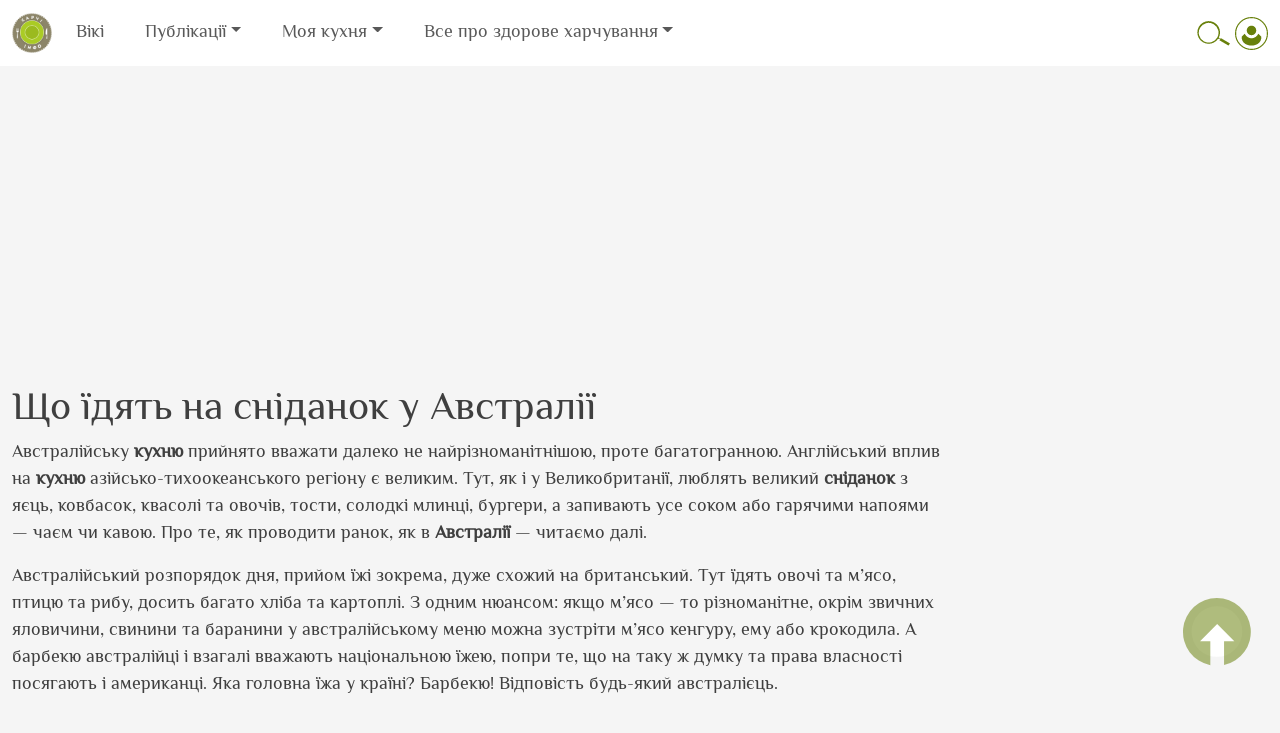

--- FILE ---
content_type: text/html; charset=UTF-8
request_url: https://harchi.info/blogs/san-ayt-j/shcho-yidyat-na-snidanok-u-avstraliyi
body_size: 10456
content:
<!DOCTYPE html>
<html lang="uk" dir="ltr">
  <head>
    <meta charset="utf-8" />
<script async src="https://www.googletagmanager.com/gtag/js?id=G-XFDY4P9FLS"></script>
<script>window.dataLayer = window.dataLayer || [];function gtag(){dataLayer.push(arguments)};gtag("js", new Date());gtag("set", "developer_id.dMDhkMT", true);gtag("config", "G-XFDY4P9FLS", {"groups":"default","page_placeholder":"PLACEHOLDER_page_location"});gtag("config", "UA-37151547-2", {"groups":"default","anonymize_ip":true,"page_placeholder":"PLACEHOLDER_page_path"});</script>
<meta name="description" content="Австралійську кухню прийнято вважати далеко не найрізноманітнішою, проте багатогранною. Англійський вплив на кухню азійсько-тихоокеанського регіону є великим. Тут, як і у Великобританії, люблять великий сніданок з яєць, ковбасок, квасолі та овочів, тости, солодкі млинці, бургери, а запивають усе соком або гарячими напоями — чаєм чи кавою. Про те, як проводити ранок, як в Австралії — читаємо далі." />
<meta name="keywords" content="Сніданок, кухня, Австралія" />
<link rel="canonical" href="https://harchi.info/blogs/san-ayt-j/shcho-yidyat-na-snidanok-u-avstraliyi" />
<meta name="Generator" content="Drupal 10 (https://www.drupal.org)" />
<meta name="MobileOptimized" content="width" />
<meta name="HandheldFriendly" content="true" />
<meta name="viewport" content="width=device-width, initial-scale=1.0" />
<link rel="icon" href="/themes/custom/harchi10/favicon.ico" type="image/vnd.microsoft.icon" />

    <title>Що їдять на сніданок у Австралії | harchi.info</title>
    <link rel="stylesheet" media="all" href="/sites/default/files/css/css_6IJK1jgdFX5NICH3soS4s6W41A4ezY1IW0EvLJCpIFI.css?delta=0&amp;language=uk&amp;theme=harchi10&amp;include=eJzLSCxKzsg0NNDPADPik_LzS4pLihILdDLQZJLzc3Pz83SKK4tLUnP1kxKLUwGv0BbJ" />
<link rel="stylesheet" media="all" href="/sites/default/files/css/css_qLTW3yoXOMyDP7PFT3GRzaLg__YrH_TZsbV2PoZkLLA.css?delta=1&amp;language=uk&amp;theme=harchi10&amp;include=eJzLSCxKzsg0NNDPADPik_LzS4pLihILdDLQZJLzc3Pz83SKK4tLUnP1kxKLUwGv0BbJ" />

    
  </head>
  <body class="path-node page-node-type-blog">
        <a href="#main-content" class="visually-hidden focusable skip-link">
      Перейти до основного вмісту
    </a>
    
      <div class="dialog-off-canvas-main-canvas" data-off-canvas-main-canvas>
    <div class="">

  <header role="banner">
      <div class="region region-header">
  
    <nav class="navbar navbar-expand-lg fixed-top">
      <div class="container-fluid">
            <a href="/" rel="home" class="navbar-brand">
    <img src="/themes/custom/harchi10/logo.png" alt="Головна" width="40" height="40" id="logo" />
  </a>

  
        
    
          <button class="navbar-toggler" type="button" data-bs-toggle="collapse" data-bs-target="#navbarSupportedContent" aria-controls="navbarSupportedContent" aria-expanded="false" aria-label="Toggle navigation">
        <span class="navbar-toggler-icon"></span>
      </button>
      <div class="collapse navbar-collapse" id="navbarSupportedContent">
      <ul class="navbar-nav me-auto mb-lg-0">
                      
                                      <li class="nav-item">
        <a href="/wiki" class="nav-link" aria-current="page" data-drupal-link-system-path="wiki">Вікі</a>
              </li>
                  
                                      <li class="nav-item dropdown">
        <a href="/" class="nav-link dropdown-toggle" role="button" data-bs-toggle="dropdown" aria-expanded="false" data-drupal-link-system-path="&lt;front&gt;">Публікації</a>
                          
    
          <ul class="dropdown-menu">
                                  <li>
        <a href="/articles" class="dropdown-item" data-drupal-link-system-path="articles">Статті</a>
              </li>
                              <li>
        <a href="/blogs" class="dropdown-item" data-drupal-link-system-path="blogs">Блоги</a>
              </li>
              </ul>
      
              </li>
                  
                                      <li class="nav-item dropdown">
        <a href="/" class="nav-link dropdown-toggle" role="button" data-bs-toggle="dropdown" aria-expanded="false" data-drupal-link-system-path="&lt;front&gt;">Моя кухня</a>
                          
    
          <ul class="dropdown-menu">
                                  <li>
        <a href="/recipes" class="dropdown-item" data-drupal-link-system-path="recipes">Рецепти</a>
              </li>
                              <li>
        <a href="/how-to-freeze-food" class="dropdown-item" data-drupal-link-system-path="how-to-freeze-food">Як заморожувати їжу</a>
              </li>
              </ul>
      
              </li>
                  
                                      <li class="nav-item dropdown">
        <a href="/health" class="nav-link dropdown-toggle" role="button" data-bs-toggle="dropdown" aria-expanded="false" data-drupal-link-system-path="node/8899">Все про здорове харчування</a>
                          
    
          <ul class="dropdown-menu">
                                  <li>
        <a href="/health/calculators" class="dropdown-item" data-drupal-link-system-path="health/calculators">Калькулятори</a>
              </li>
                              <li>
        <a href="/health/diets" class="dropdown-item" data-drupal-link-system-path="health/diets">Дієти</a>
              </li>
                              <li>
        <a href="/health/e-dobavky" class="dropdown-item" data-drupal-link-system-path="health/e-dobavky">Е-добавки</a>
              </li>
              </ul>
      
              </li>
              </ul>
      </div>
      



<div class="search-block-form block block-search container-inline" data-drupal-selector="search-block-form" id="block-harchi10-search-form-narrow" role="search">
  
    
      <form action="/search/node" method="get" id="search-block-form" accept-charset="UTF-8">
  <div class="js-form-item form-item js-form-type-search form-type-search js-form-item-keys form-item-keys form-no-label">
      <label for="edit-keys" class="visually-hidden">Знайти</label>
        <input title="Введіть терміни, які необхідно знайти." data-drupal-selector="edit-keys" type="search" id="edit-keys" name="keys" value="" size="15" maxlength="128" class="form-search" />

        </div>
<div data-drupal-selector="edit-actions" class="form-actions js-form-wrapper form-wrapper" id="edit-actions"><input data-drupal-selector="search-header-submit" type="submit" id="search-header-submit" value="Знайти" class="button js-form-submit form-submit" />
</div>

</form>

  </div>
<div id="block-vkhid" role="form" class="block block-user block-user-login-block">
  
    
      <form class="user-login-form" data-drupal-selector="user-login-form" action="/blogs/san-ayt-j/shcho-yidyat-na-snidanok-u-avstraliyi?destination=/blogs/san-ayt-j/shcho-yidyat-na-snidanok-u-avstraliyi" method="post" id="user-login-form" accept-charset="UTF-8">
  <div class="js-form-item form-item js-form-type-textfield form-type-textfield js-form-item-name form-item-name">
      <label for="edit-name" class="js-form-required form-required">Ім'я користувача або емейл</label>
        <input autocorrect="none" autocapitalize="none" spellcheck="false" autocomplete="username" data-drupal-selector="edit-name" aria-describedby="edit-name--description" type="text" id="edit-name" name="name" value="" size="15" maxlength="60" class="form-text required" required="required" aria-required="true" />

            <div id="edit-name--description" class="description">
      Для входу на сайт ви можете використати як ім'я користувача, так і ваш емейл
    </div>
  </div>
<div class="js-form-item form-item js-form-type-password form-type-password js-form-item-pass form-item-pass">
      <label for="edit-pass" class="js-form-required form-required">Пароль</label>
        <input autocomplete="current-password" data-drupal-selector="edit-pass" type="password" id="edit-pass" name="pass" size="15" maxlength="128" class="form-text required" required="required" aria-required="true" />

        </div>
<input autocomplete="off" data-drupal-selector="form-0vlfwp60um8wklasohcgpenon8pwwi05pnrsisoqfwg" type="hidden" name="form_build_id" value="form-0vlFwP60Um8WklAsOHcgPenON8pwWI05PnrSiSoQFwg" />
<input data-drupal-selector="edit-user-login-form" type="hidden" name="form_id" value="user_login_form" />
<div data-drupal-selector="edit-actions" class="form-actions js-form-wrapper form-wrapper" id="edit-actions--2"><input data-drupal-selector="edit-submit" type="submit" id="edit-submit" name="op" value="Вхід" class="button js-form-submit form-submit" />
</div>

</form>
<div class="item-list"><ul><li><a href="/user/register" title="Створити новий обліковий запис користувача." class="create-account-link">Реєстрація</a></li><li><a href="/user/password" title="Надіслати вказівки по скиданню паролю електронною поштою." class="request-password-link">Скинути пароль</a></li></ul></div>
  </div>

          <a href="#" data-bs-toggle="modal" data-bs-target="#searchModal" id="header-search-link">
            <svg xmlns="http://www.w3.org/2000/svg" viewBox="0 -1 37.8 29" width="40" height="27"><title>Пошук по сайту</title><path d="M25.1,18.4l-1.4,2.4,9.8,5.7,1.4-2.4ZM23,17.9a12.2,12.2,0,1,0-.7,1.2l1.1.6.7-1.2Zm-1.7,0A10.6,10.6,0,1,1,17.4,3.5,10.6,10.6,0,0,1,21.3,18Z" style="fill-rule:evenodd"></path></svg>
          </a>
          <a href="#" data-bs-toggle="modal" data-bs-target="#profileModal" id="header-user-link">
            <svg xmlns="http://www.w3.org/2000/svg" viewBox="0 0 29 29" width="33" height="33"><title>Вхід на сайт</title><g><g><path d="M14.5,18.7c-4.1,0-6-4.1-6-4.1L5.9,17.3c-.3,4.8,3.6,7.8,8.6,7.8s8.9-3,8.6-7.8l-2.6-2.6S18.6,18.7,14.5,18.7Z" style="fill:#68800b;stroke:none !important;"/><circle cx="14.5" cy="11.8" r="4.2" style="fill:#68800b;stroke:none !important;"/><circle cx="14.5" cy="14.5" r="14" style="fill:none !important;stroke:#68800b;stroke-miterlimit:10"/></g></g></svg>
          </a>
      </div>
    </nav>
   
    <div class="modal" tabindex="-1" id="searchModal">
      <div class="modal-dialog">
        <div class="modal-content">
          <div class="modal-header">
            <h5 class="modal-title">Що хочете знайти?</h5>
            <button type="button" class="btn-close" data-bs-dismiss="modal" aria-label="Закрити"></button>
          </div>
          <div class="modal-body"></div>
        </div>
      </div>
    </div>

          <div class="modal" tabindex="-1" id="profileModal">
        <div class="modal-dialog">
          <div class="modal-content">
            <div class="modal-header">
              <h5 class="modal-title">Вхід на сайт</h5>
              <button type="button" class="btn-close" data-bs-dismiss="modal" aria-label="Закрити"></button>
            </div>
            <div class="modal-body">
              
            </div>
            <div class="modal-footer">
              <a href="/user/register"class="btn button-white">Реєстрація</a>
              <a href="/user/password" class="btn button-white">Нагадати пароль</a>
            </div>
          </div>
        </div>
      </div>
    



  </header>

  <div class="content-top">
    <div>
        <div class="region region-content-top">
    <div data-drupal-messages-fallback class="hidden"></div>

  </div>

    </div>
  </div>

  <main role="main">
    <a id="main-content" tabindex="-1"></a>
    <div class="page-content-header">
      <div class="container">
          <div class="row">
                <div class="col-12">
                  <div style="text-align:center;">
                    <script async src="https://pagead2.googlesyndication.com/pagead/js/adsbygoogle.js?client=ca-pub-8242954632168399"
                        crossorigin="anonymous"></script>
                    <!-- Heder banner v2 [previously link ad unit] -->
                    <ins class="adsbygoogle"
                        style="display:block"
                        data-ad-client="ca-pub-8242954632168399"
                        data-ad-slot="2705726646"
                        data-ad-format="auto"
                        data-full-width-responsive="true"></ins>
                    <script>
                        (adsbygoogle = window.adsbygoogle || []).push({});
                    </script>
                  </div>       	
                </div>
            </div>
        </div>
    </div>

    <div class="container site-content">
      <div class="row">
        <div class="col-md-12 col-lg-8 col-xl-9">
                        <div class="region region-content">

      <div id="block-harchi10-page-title" class="block block-core block-page-title-block">
  
    
      
  <h1 class="page-title"><span class="field field--name-title field--type-string field--label-hidden">Що їдять на сніданок у Австралії</span>
</h1>


  </div>
<div id="block-harchi10-harchi-v2-system-main" class="block block-system block-system-main-block">
  
    
      






  <article data-history-node-id="1696" class="node node--type-blog node--view-mode-full">

    
        

    <div class="node__content">
      
            <div class="clearfix text-formatted field field--name-body field--type-text-with-summary field--label-hidden field__item"><p>Австралійську <strong>кухню</strong> прийнято вважати далеко не найрізноманітнішою, проте багатогранною. Англійський вплив на <strong>кухню </strong>азійсько-тихоокеанського регіону є великим. Тут, як і у Великобританії, люблять великий <strong>сніданок</strong> з яєць, ковбасок, квасолі та овочів, тости, солодкі млинці, бургери, а запивають усе соком або гарячими напоями — чаєм чи кавою. Про те, як проводити ранок, як в <strong>Австралії</strong> — читаємо далі.</p><p><span lang="uk-UA">Австралійський розпорядок дня, прийом їжі зокрема, дуже схожий на британський. Тут їдять овочі та м</span><span lang="en-US">’</span><span lang="uk-UA">ясо, птицю та рибу, досить багато хліба та картоплі. З одним нюансом: якщо м</span><span lang="en-US">’</span><span lang="uk-UA">ясо — то різноманітне, окрім звичних яловичини, свинини та баранини у австралійському меню можна зустріти м</span><span lang="en-US">’</span><span lang="uk-UA">ясо кенгуру, ему або крокодила. А барбекю австралійці і взагалі вважають національною їжею, попри те, що на таку ж думку та права влас</span><span lang="uk-UA">н</span><span lang="uk-UA">ості посягають і американці. Яка головна їжа у країні? Барбекю! Відповість будь-який австралієць.</span></p><div style="margin:30px auto;"><script async src="https://pagead2.googlesyndication.com/pagead/js/adsbygoogle.js?client=ca-pub-8242954632168399" crossorigin="anonymous"></script>
<ins class="adsbygoogle" style="display:block; text-align:center;" data-ad-layout="in-article" data-ad-format="fluid" data-ad-client="ca-pub-8242954632168399" data-ad-slot="4128944369"></ins>
<script>
   (adsbygoogle = window.adsbygoogle || []).push({});
</script></div><p style="text-align: center;"><span lang="uk-UA"><img src="/sites/default/files/1696-australian-bbq.jpg" alt="Барбекю" title="Барбекю" width="600" height="396" loading="lazy"></span></p><p><span lang="uk-UA">М</span>’<span lang="uk-UA">ясо, риба, а також морепродукти, адже країна – п</span>’<span lang="uk-UA">ятий континент з усіх боків омивається океаном. М</span>’<span lang="uk-UA">ясо та рибу тут готують на вугіллі, приправляючи усе травами або додаючи їх на вугілля. Рибу смажать дрібну та крупну, а ще маринують, консервують і запікають. Національними стравами вважаються приготовані баракуда, форель, запечена на вугіллі, лососеві і риба барраманді, а ще усеможливі молюски. Тут же слід наголосити, що кожний регіон славиться своїми спеціалітетами: Сідней – устрицями, території біля озера Боу – фореллю, Коффін Бей – гребінцями, Тасманія – сьомгою та іншими лососевими.</span></p><p><span lang="uk-UA">Часто можна почути, що австралійська <strong>кухня</strong>, на перший погляд, мо</span><span style="font-size: 13.008px;" lang="uk-UA">же здатися ніякою на смак, особливо якщо порівнювати&nbsp;</span><span style="font-size: 13.008px;" lang="uk-UA">її</span><span style="font-size: 13.008px;" lang="uk-UA">&nbsp;зі слов</span><span style="font-size: 13.008px;">’</span><span style="font-size: 13.008px;" lang="uk-UA">янською або <strong>кухнею</strong> азійських країн. Але причина поважна – у сучасній <strong>Австралії</strong> цінують здорову їжу і цей тренд набув широкого поширення. Із безалкогольних напоїв мешканці надають перевагу воді та фруктовим сокам. Із гарячих напоїв – чаю, але переважно фруктовому і трав</span><span style="font-size: 13.008px;">’</span><span style="font-size: 13.008px;" lang="uk-UA">яному, хоча британські традиції все ще мають місце бути. Тренд здорової їжі виражається і тим, що мешканці надають перевагу максимально натуральним проду</span><span lang="uk-UA">ктам. Не лише ретельно вибираючи виробника та читаючи етикетки в супермаркетах, а й у себе на&nbsp;<strong>кухні</strong>. Тут рідше використовують навіть спеції і прянощі, менше часу займає і процес приготування, темпе</span><span lang="uk-UA">р</span><span lang="uk-UA">атурної обробки. Акцент зміщується</span>&nbsp;не у бік покращення смаку, а збереження поживної цінності продукту.</p><p>Eating-out<span lang="uk-UA"> – ще одне вкрай поп</span><span lang="uk-UA">у</span><span lang="uk-UA">лярне поняття в <strong>Австралії</strong>. Їсти поза домом стало нормальним і цілком звичайним процесом, однак це майже не стосується <strong>сніданку</strong>.</span></p><p style="text-align: center;"><span lang="uk-UA"><img src="/sites/default/files/1696-oatmeal-breakfast.jpg" alt="Вівсянка з фруктами" title="Вівсянка з фруктами" width="600" height="396" loading="lazy"></span></p><h3 style="text-align: center;"><strong>Австралійський сніданок</strong></h3><p>Снідають у <strong>Австралії</strong> рано, через короткий проміжок часу після пробудження. Ранкова їжа, традиційно, має на увазі енергію – поживні речовини і вітаміни на весь день, тому меню на вибір складається з:</p><p>Цільнозернових хлібів або печива з медом, зі склянкою вітамінного соку або поживного молока.</p><p>Мюслі з горіхами, сухофруктами або свіжими ягодами та фруктами, знову ж таки, з соком або чаєм.</p><p>У холодний час – молочна вівсяна каша з вершковим маслом, тости з медом, джемом або веджимайтом (один із символів австралійської <strong>кухні</strong>, гірка темно-коричнева паста на основі дріжджового екстракту), склянка або дві овочевого чи фруктового соку.</p><p>Великий <strong>сніданок</strong>&nbsp;у <strong>Австралії</strong> дуже схожий на британський або канадський, про який ми згадували в інших статтях.</p><p style="text-align: center;"><img src="/sites/default/files/1696-Vegemite-sandwich.jpg" alt="Тост з веджимайтом" title="Тост з веджимайтом" width="600" height="396" loading="lazy"></p><h3 style="text-align: center;"><strong>Корисний австалійський сніданок</strong></h3><h3 style="text-align: center;"><strong>Вівсяні маффіни з насінням</strong></h3><p style="text-align: center;"><strong>Інгредієнти</strong></p><ul><li><p>140 г борошна грубого помелу (або другого сорту).</p></li><li><p>100 г вівсяних пластівців.</p></li><li><p>70 г цукру.</p></li><li><p>1 ст.л. розпушувача.</p></li><li><p>1 ст.л. крохмалю.</p></li><li><p>1 ст.л. гарбузового насіння.</p></li><li><p>3 ст.л. меду.</p></li><li><p>3 ст.л. вершкового масла.</p></li><li><p>240 мл кокосового молока.</p></li></ul><p style="text-align: center;"><strong>Технологія приготування</strong>&nbsp;</p><p>Змішайте <span lang="uk-UA">борошно</span>, вівсяні пластівці, розпушувач, цукор, трохи посоліть. Окремо змішайте розм’якшене масло, мед і кокосове молоко. <span lang="uk-UA">Поєднайте </span>з сухими інгредієнтами. Розкладіть тісто у паперові або силіконові форми, наповнивши їх на 2/3. Випікайте при температурі 180 градусів до 20 хвилин. Подавайте, попередньо охолодивши, зі склянкою вітамінного кисло-солодкого соку – цитрусового, виноградного або яблучного.</p><p style="text-align: center;"><img src="/sites/default/files/1696-muffins.jpg" alt="Вівсяні маффіни з насінням" title="Вівсяні маффіни з насінням" width="600" height="396" loading="lazy"></p><p>Також коротко і ясно про&nbsp;<strong>сніданок</strong> у різних куточках світу розкаже інфографіка -&nbsp;<a href="https://harchi.info/articles/snidanky-z-usogo-svitu-infografika" target="_blank">https://harchi.info/articles/snidanky-z-usogo-svitu-infografika</a>.</p></div>
      
    </div>

    <hr/>
    <div class="content-header container-fluid">
      <div class="row">
        <div class="submitted col-md-8 col-6">
                      <span class="field field--name-created field--type-created field--label-hidden"><time datetime="2018-02-27T10:38:53+02:00" title="вівторок, лютого 27, 2018 - 10:38" class="datetime">вт, 02/27/2018 - 10:38</time>
</span>

            
                  </div>
        <div class="links col-md-4 col-6 text-end">
          <div class="bookmark-button-wraper submitted">
            <span class="d-md-inline-block">
              3099 переглядів
            </span>
          </div>
        </div>
      </div>
    </div>
    <hr/>

    

<section class="field field--name-comment-node-blog field--type-comment field--label-hidden comment-wrapper" id="comments">
	    <div class="add-comment-block">
    	<div class="title comment-form"><div>Додайте свій коментар</div><hr/></div>   
      <div class="row">
          <div class="comment-form-wraper">
              <!--<?php 
      //print_r($content['comment_form']);
      $content['comment_form']['author']['name']['#title'] = '';
      $content['comment_form']['author']['#weight'] = 2;
      $content['comment_form']['author']['name']['#attributes']['placeholder'][0] = "Введіть своє ім'я";
      $content['comment_form']['comment_body']['und'][0]['value']['#attributes']['placeholder'][0] = 'Введіть текст коментаря';
      -->
            <form class="comment-comment-node-blog-form comment-form" data-drupal-selector="comment-form" action="/comment/reply/node/1696/comment_node_blog" method="post" id="comment-form" accept-charset="UTF-8">
  <div class="field--type-text-long field--name-comment-body field--widget-text-textarea js-form-wrapper form-wrapper" data-drupal-selector="edit-comment-body-wrapper" id="edit-comment-body-wrapper">      <div class="js-text-format-wrapper text-format-wrapper js-form-item form-item">
  <div class="js-form-item form-item js-form-type-textarea form-type-textarea js-form-item-comment-body-0-value form-item-comment-body-0-value">
      <label for="edit-comment-body-0-value" class="js-form-required form-required"></label>
        <div class="form-textarea-wrapper">
  <textarea class="js-text-full text-full form-textarea required resize-vertical" data-media-embed-host-entity-langcode="uk" placeholder="Текст коментаря" data-drupal-selector="edit-comment-body-0-value" id="edit-comment-body-0-value" name="comment_body[0][value]" rows="5" cols="60" required="required" aria-required="true"></textarea>
</div>

        </div>
<div class="js-filter-wrapper js-form-wrapper form-wrapper" data-drupal-selector="edit-comment-body-0-format" id="edit-comment-body-0-format"><div data-drupal-selector="edit-comment-body-0-format-help" id="edit-comment-body-0-format-help" class="js-form-wrapper form-wrapper"><a href="/filter/tips" target="_blank" data-drupal-selector="edit-comment-body-0-format-help-about" id="edit-comment-body-0-format-help-about">Про текстові формати</a></div>
<div class="js-filter-guidelines js-form-wrapper form-wrapper" data-drupal-selector="edit-comment-body-0-format-guidelines" id="edit-comment-body-0-format-guidelines"><div data-drupal-format-id="plain_text" class="filter-guidelines-item filter-guidelines-plain_text">
  <h4 class="label">Простий текст</h4>
  
  
      
          <ul class="tips">
                      <li>Не дозволено жодних HTML теґів.</li>
                      <li>Адреси вебсторінок та адреси електронної пошти автоматично перетворюються у посилання.</li>
                      <li>Рядки й абзаци переносяться автоматично.</li>
            </ul>
    
      
  
</div>
</div>
</div>

  </div>

  </div>
<input autocomplete="off" data-drupal-selector="form-ozimsxgild9vvr907cvgjrxm1yg1rb5yxhbnvqe6d8c" type="hidden" name="form_build_id" value="form-ozIMsxGild9vvr907CVgjrxM1Yg1rB5YxHbNvqE6D8c" />
<input data-drupal-selector="edit-comment-comment-node-blog-form" type="hidden" name="form_id" value="comment_comment_node_blog_form" />
<input data-drupal-selector="edit-honeypot-time" type="hidden" name="honeypot_time" value="l6wX_fQiTLo7qwkvPINRjBD4ss2l1cJJZH38h3U6OVo" />
<div class="js-form-item form-item js-form-type-textfield form-type-textfield js-form-item-name form-item-name">
      
        <input data-drupal-default-value="Анонім" placeholder="Введіть своє ім&#039;я" data-drupal-selector="edit-name" type="text" id="edit-name" name="name" value="" size="30" maxlength="60" class="form-text" />

        </div>
<div data-drupal-selector="edit-actions" class="form-actions js-form-wrapper form-wrapper" id="edit-actions"><input data-drupal-selector="comment-form-submit" type="submit" id="comment-form-submit" name="op" value="Зберегти" class="button button--primary js-form-submit form-submit" />
</div>
<div class="nickname-textfield js-form-wrapper form-wrapper" style="display: none !important;"><div class="js-form-item form-item js-form-type-textfield form-type-textfield js-form-item-nickname form-item-nickname">
      <label for="edit-nickname">Залиште це поле порожнім</label>
        <input autocomplete="off" data-drupal-selector="edit-nickname" type="text" id="edit-nickname" name="nickname" value="" size="20" maxlength="128" class="form-text" />

        </div>
</div>

</form>

          </div>
		  </div>
    </div>
        
        
    
</section>


  </article>

  </div>


  </div>

                  </div>
        <div class="col-md-12 col-lg-4 col-xl-3">
          <aside class="" role="complementary">
            <script async src="https://pagead2.googlesyndication.com/pagead/js/adsbygoogle.js?client=ca-pub-8242954632168399"
                crossorigin="anonymous"></script>
            <!-- Right sidebar top -->
            <ins class="adsbygoogle"
                style="display:block"
                data-ad-client="ca-pub-8242954632168399"
                data-ad-slot="7283744833"
                data-ad-format="auto"
                data-full-width-responsive="true"></ins>
            <script>
                (adsbygoogle = window.adsbygoogle || []).push({});
            </script>
                      </aside>
        </div>
      </div>    
    </div>
  </main>

      <footer role="contentinfo">
      
<div class="region region-footer container">
  <div class="row">
    <div class="col-12 col-md-2 col-lg-2 col-xl-1 footer-social-block">
      <a href="https://www.facebook.com/harchi.info" class="social-facebook-btn" alt="Harchi.info Facebook" title="Harchi.info Facebook" target="_blank">
        <svg width="38" height="38" xmlns="http://www.w3.org/2000/svg" viewBox="0 0 38 38"><title>Harchi.info Facebook</title><path d="M28.6,38H9.4A9.4,9.4,0,0,1,0,28.6V9.4A9.4,9.4,0,0,1,9.4,0H28.6A9.4,9.4,0,0,1,38,9.4V28.6A9.4,9.4,0,0,1,28.6,38ZM9.4,1A8.4,8.4,0,0,0,1,9.4V28.6A8.4,8.4,0,0,0,9.4,37H28.6A8.4,8.4,0,0,0,37,28.6V9.4A8.4,8.4,0,0,0,28.6,1Z" style="fill:#68800b"/><path d="M19,33H13V13.5c0-4.1,3.1-8.2,8.9-8.2h3v6h-3c-2.5,0-2.9,1.4-2.9,2.2Z" style="fill:#68800b"/><rect x="10" y="16" width="14" height="6" style="fill:#68800b"/></svg>
      </a>
      <a href="" class="social-btn social-telegram-btn" alt="Telegram" title="Telegram"></a>
    </div>
    
    <div class="col-6 col-md-5 col-lg-5 col-xl-3 footer-links-block">
      <a href="/">На головну</a>
      <a href="/encyclopedia">Енциклопедія</a>
      <a href="/articles">Статті</a>
      <a href="/blog">Блоги</a>
      <a href="/health">Здорове харчування</a>
    </div>

    <div class="col-6 col-md-5 col-lg-5 col-xl-3 footer-links-block">
      <a href="/rules">Правила сайту</a>
      <a href="/advertisement">Реклама на сайті</a>
      <a href="/contact">Контакти</a>
      <a href="/search">Пошук по сайту</a>
      <a href="/about">Про нас</a>
    </div>
    
    <div class="col-12 col-md-12 col-lg-12 col-xl-5 footer-use-materials-block">
        <a href="https://harchi.info" class="footer-logo d-sm-none d-md-none d-lg-inline"><img src="/themes/custom/harchi10/logo.png" width="120" height="120" alt="Harchi.info logo" title="Harchi.info"></a>
        <span class="">
            ©harchi.info 2013-2023. Всі права на матеріали що розміщені на сайті належать власникам сайту або відповідним авторам чи правовласникам. При використанні будь-яких матеріалів з даного сайту на інших інтернет ресурсах, обов'язково вказуйте посилання на наш сайт
        </span>
    </div>
  </div>
  <div class="row">
          <div id="block-harchi10-harchi-v2-block-22" class="block block-block-content block-block-contentec60764e-764d-42f7-a232-8cbc36fa9035">
  
    
      
            <div class="clearfix text-formatted field field--name-body field--type-text-with-summary field--label-hidden field__item"><div style="float: left; margin-top: 6px;"><!-- I.UA counter --><a id="i-ua-counter" href="https://www.i.ua/" target="_blank" onclick="this.href='https://i.ua/r.php?201521';" title="Rated by I.UA">
<script type="text/javascript"><!--
iS='http'+(window.location.protocol=='https:'?'s':'')+
'://r.i.ua/s?u201521&p24&n'+Math.random();
iD=document;if(!iD.cookie)iD.cookie="b=b; path=/";if(iD.cookie)iS+='&c1';
iS+='&d'+(screen.colorDepth?screen.colorDepth:screen.pixelDepth)
+"&w"+screen.width+'&h'+screen.height;
iT=iR=iD.referrer.replace(iP=/^[a-z]*:\/\//,'');iH=window.location.href.replace(iP,'');
((iI=iT.indexOf('/'))!=-1)?(iT=iT.substring(0,iI)):(iI=iT.length);
if(iT!=iH.substring(0,iI))iS+='&f'+escape(iR);
iS+='&r'+escape(iH);
document.getElementById('i-ua-counter').innerHTML  = '<img src="'+iS+'" border="0" width="88" height="31" alt="i.ua counter" />';
//--></script></a><!-- End of I.UA counter --></div></div>
      
  </div>

        <!--$block = module_invoke('block', 'block_view', '22');
    print render($block['content']);-->
  </div>
</div>


<p id="back-top">
  <a href="#top"><span>
    <svg xmlns="http://www.w3.org/2000/svg" viewBox="-1 -1 72 72"><defs></defs><title>На гору</title><circle style="fill:#fff;" cx="34.92" cy="34.58" r="26"/><path style="fill:#68800b;opacity:0.53;" d="M34.92,0a34.92,34.92,0,0,0-6.79,69.17V44.52H17.56L35.19,26.89,52.83,44.52H42.26V69.05A34.92,34.92,0,0,0,34.92,0Z"/></svg>
  </span></a>
</p>
    </footer>
  
</div>

  </div>

    
    <script type="application/json" data-drupal-selector="drupal-settings-json">{"path":{"baseUrl":"\/","pathPrefix":"","currentPath":"node\/1696","currentPathIsAdmin":false,"isFront":false,"currentLanguage":"uk"},"pluralDelimiter":"\u0003","suppressDeprecationErrors":true,"google_analytics":{"account":"G-XFDY4P9FLS","trackOutbound":true,"trackMailto":true,"trackTel":true,"trackDownload":true,"trackDownloadExtensions":"7z|aac|arc|arj|asf|asx|avi|bin|csv|doc(x|m)?|dot(x|m)?|exe|flv|gif|gz|gzip|hqx|jar|jpe?g|js|mp(2|3|4|e?g)|mov(ie)?|msi|msp|pdf|phps|png|ppt(x|m)?|pot(x|m)?|pps(x|m)?|ppam|sld(x|m)?|thmx|qtm?|ra(m|r)?|sea|sit|tar|tgz|torrent|txt|wav|wma|wmv|wpd|xls(x|m|b)?|xlt(x|m)|xlam|xml|z|zip","trackColorbox":true},"statistics":{"data":{"nid":"1696"},"url":"\/core\/modules\/statistics\/statistics.php"},"ajaxTrustedUrl":{"form_action_p_pvdeGsVG5zNF_XLGPTvYSKCf43t8qZYSwcfZl2uzM":true,"\/search\/node":true,"\/comment\/reply\/node\/1696\/comment_node_blog":true},"user":{"uid":0,"permissionsHash":"a86e1a18d81c806504582516f72a7cb9e80100274aee1bdc72c41f74edb609bc"}}</script>
<script src="/sites/default/files/js/js_w5NXME03bKvm8Hx-rpJklYkmlyfYL4kxcPQKEDHL6hE.js?scope=footer&amp;delta=0&amp;language=uk&amp;theme=harchi10&amp;include=eJxljUEKgDAMBD9UrL6oxNraQNqUJB78vVAFQW-7M7CbkSyJ3-ToQFMeze3MO6UADeg0jOq_wBWQWHCZ_R3CymxqAv1nItfKzamBoY6x5-slF1-BM5U"></script>
<script src="https://unpkg.com/@popperjs/core@2"></script>
<script src="/sites/default/files/js/js_YYs0gcyDn8NdFrts-m0OaLzTqDj_tSIILbuB2s5MIds.js?scope=footer&amp;delta=2&amp;language=uk&amp;theme=harchi10&amp;include=eJxljUEKgDAMBD9UrL6oxNraQNqUJB78vVAFQW-7M7CbkSyJ3-ToQFMeze3MO6UADeg0jOq_wBWQWHCZ_R3CymxqAv1nItfKzamBoY6x5-slF1-BM5U"></script>

  </body>
</html>


--- FILE ---
content_type: text/html; charset=utf-8
request_url: https://www.google.com/recaptcha/api2/aframe
body_size: 265
content:
<!DOCTYPE HTML><html><head><meta http-equiv="content-type" content="text/html; charset=UTF-8"></head><body><script nonce="praX2_MhJoy913lt2F0Bxw">/** Anti-fraud and anti-abuse applications only. See google.com/recaptcha */ try{var clients={'sodar':'https://pagead2.googlesyndication.com/pagead/sodar?'};window.addEventListener("message",function(a){try{if(a.source===window.parent){var b=JSON.parse(a.data);var c=clients[b['id']];if(c){var d=document.createElement('img');d.src=c+b['params']+'&rc='+(localStorage.getItem("rc::a")?sessionStorage.getItem("rc::b"):"");window.document.body.appendChild(d);sessionStorage.setItem("rc::e",parseInt(sessionStorage.getItem("rc::e")||0)+1);localStorage.setItem("rc::h",'1769695062586');}}}catch(b){}});window.parent.postMessage("_grecaptcha_ready", "*");}catch(b){}</script></body></html>

--- FILE ---
content_type: application/javascript
request_url: https://harchi.info/sites/default/files/js/js_YYs0gcyDn8NdFrts-m0OaLzTqDj_tSIILbuB2s5MIds.js?scope=footer&delta=2&language=uk&theme=harchi10&include=eJxljUEKgDAMBD9UrL6oxNraQNqUJB78vVAFQW-7M7CbkSyJ3-ToQFMeze3MO6UADeg0jOq_wBWQWHCZ_R3CymxqAv1nItfKzamBoY6x5-slF1-BM5U
body_size: 15701
content:
/* @license GPL-2.0-or-later https://www.drupal.org/licensing/faq */
!function(t,e){"object"==typeof exports&&"undefined"!=typeof module?module.exports=e(require("@popperjs/core")):"function"==typeof define&&define.amd?define(["@popperjs/core"],e):(t="undefined"!=typeof globalThis?globalThis:t||self).bootstrap=e(t.Popper);}(this,(function(t){"use strict";function e(t){const e=Object.create(null,{[Symbol.toStringTag]:{value:"Module"}});if(t){for(const s in t)if("default"!==s){const i=Object.getOwnPropertyDescriptor(t,s);Object.defineProperty(e,s,i.get?i:{enumerable:!0,get:()=>t[s]});}}return e.default=t,Object.freeze(e);}const s=e(t),i="transitionend",n=(t)=>(t&&window.CSS&&window.CSS.escape&&(t=t.replace(/#([^\s"#']+)/g,((t,e)=>`#${CSS.escape(e)}`))),t),o=(t)=>{t.dispatchEvent(new Event(i));},r=(t)=>!(!t||"object"!=typeof t)&&(void 0!==t.jquery&&(t=t[0]),void 0!==t.nodeType),a=(t)=>r(t)?t.jquery?t[0]:t:"string"==typeof t&&t.length>0?document.querySelector(n(t)):null,l=(t)=>{if(!r(t)||0===t.getClientRects().length)return !1;const e="visible"===getComputedStyle(t).getPropertyValue("visibility"),s=t.closest("details:not([open])");if(!s)return e;if(s!==t){const e=t.closest("summary");if(e&&e.parentNode!==s)return !1;if(null===e)return !1;}return e;},c=(t)=>!t||t.nodeType!==Node.ELEMENT_NODE||!!t.classList.contains("disabled")||(void 0!==t.disabled?t.disabled:t.hasAttribute("disabled")&&"false"!==t.getAttribute("disabled")),h=(t)=>{if(!document.documentElement.attachShadow)return null;if("function"==typeof t.getRootNode){const e=t.getRootNode();return e instanceof ShadowRoot?e:null;}return t instanceof ShadowRoot?t:t.parentNode?h(t.parentNode):null;},d=()=>{},u=(t)=>{t.offsetHeight;},_=()=>window.jQuery&&!document.body.hasAttribute("data-bs-no-jquery")?window.jQuery:null,g=[],f=()=>"rtl"===document.documentElement.dir,m=(t)=>{var e;e=()=>{const e=_();if(e){const s=t.NAME,i=e.fn[s];e.fn[s]=t.jQueryInterface,e.fn[s].Constructor=t,e.fn[s].noConflict=()=>(e.fn[s]=i,t.jQueryInterface);}},"loading"===document.readyState?(g.length||document.addEventListener("DOMContentLoaded",(()=>{for(const t of g)t();})),g.push(e)):e();},p=(t,e=[],s=t)=>"function"==typeof t?t(...e):s,b=(t,e,s=!0)=>{if(!s)return void p(t);const n=((t)=>{if(!t)return 0;let {transitionDuration:e,transitionDelay:s}=window.getComputedStyle(t);const i=Number.parseFloat(e),n=Number.parseFloat(s);return i||n?(e=e.split(",")[0],s=s.split(",")[0],1e3*(Number.parseFloat(e)+Number.parseFloat(s))):0;})(e)+5;let r=!1;const a=({target:s})=>{s===e&&(r=!0,e.removeEventListener(i,a),p(t));};e.addEventListener(i,a),setTimeout((()=>{r||o(e);}),n);},v=(t,e,s,i)=>{const n=t.length;let o=t.indexOf(e);return -1===o?!s&&i?t[n-1]:t[0]:(o+=s?1:-1,i&&(o=(o+n)%n),t[Math.max(0,Math.min(o,n-1))]);},y=/[^.]*(?=\..*)\.|.*/,w=/\..*/,A=/::\d+$/,E={};let C=1;const T={mouseenter:"mouseover",mouseleave:"mouseout"},k=new Set(["click","dblclick","mouseup","mousedown","contextmenu","mousewheel","DOMMouseScroll","mouseover","mouseout","mousemove","selectstart","selectend","keydown","keypress","keyup","orientationchange","touchstart","touchmove","touchend","touchcancel","pointerdown","pointermove","pointerup","pointerleave","pointercancel","gesturestart","gesturechange","gestureend","focus","blur","change","reset","select","submit","focusin","focusout","load","unload","beforeunload","resize","move","DOMContentLoaded","readystatechange","error","abort","scroll"]);function S(t,e){return e&&`${e}::${C++}`||t.uidEvent||C++;}function L(t){const e=S(t);return t.uidEvent=e,E[e]=E[e]||{},E[e];}function O(t,e,s=null){return Object.values(t).find(((t)=>t.callable===e&&t.delegationSelector===s));}function I(t,e,s){const i="string"==typeof e,n=i?s:e||s;let o=x(t);return k.has(o)||(o=t),[i,n,o];}function D(t,e,s,i,n){if("string"!=typeof e||!t)return;let [o,r,a]=I(e,s,i);if(e in T){const t=(t)=>function(e){if(!e.relatedTarget||e.relatedTarget!==e.delegateTarget&&!e.delegateTarget.contains(e.relatedTarget))return t.call(this,e);};r=t(r);}const l=L(t),c=l[a]||(l[a]={}),h=O(c,r,o?s:null);if(h)return void (h.oneOff=h.oneOff&&n);const d=S(r,e.replace(y,"")),u=o?function(t,e,s){return function i(n){const o=t.querySelectorAll(e);for(let {target:r}=n;r&&r!==this;r=r.parentNode){for(const a of o)if(a===r)return j(n,{delegateTarget:r}),i.oneOff&&M.off(t,n.type,e,s),s.apply(r,[n]);}};}(t,s,r):function(t,e){return function s(i){return j(i,{delegateTarget:t}),s.oneOff&&M.off(t,i.type,e),e.apply(t,[i]);};}(t,r);u.delegationSelector=o?s:null,u.callable=r,u.oneOff=n,u.uidEvent=d,c[d]=u,t.addEventListener(a,u,o);}function N(t,e,s,i,n){const o=O(e[s],i,n);o&&(t.removeEventListener(s,o,Boolean(n)),delete e[s][o.uidEvent]);}function P(t,e,s,i){const n=e[s]||{};for(const [o,r] of Object.entries(n))o.includes(i)&&N(t,e,s,r.callable,r.delegationSelector);}function x(t){return t=t.replace(w,""),T[t]||t;}const M={on(t,e,s,i){D(t,e,s,i,!1);},one(t,e,s,i){D(t,e,s,i,!0);},off(t,e,s,i){if("string"!=typeof e||!t)return;const [n,o,r]=I(e,s,i),a=r!==e,l=L(t),c=l[r]||{},h=e.startsWith(".");if(void 0===o){if(h){for(const s of Object.keys(l))P(t,l,s,e.slice(1));}for(const [s,i] of Object.entries(c)){const n=s.replace(A,"");a&&!e.includes(n)||N(t,l,r,i.callable,i.delegationSelector);}}else{if(!Object.keys(c).length)return;N(t,l,r,o,n?s:null);}},trigger(t,e,s){if("string"!=typeof e||!t)return null;const i=_();let n=null,o=!0,r=!0,a=!1;e!==x(e)&&i&&(n=i.Event(e,s),i(t).trigger(n),o=!n.isPropagationStopped(),r=!n.isImmediatePropagationStopped(),a=n.isDefaultPrevented());let l=new Event(e,{bubbles:o,cancelable:!0});return l=j(l,s),a&&l.preventDefault(),r&&t.dispatchEvent(l),l.defaultPrevented&&n&&n.preventDefault(),l;}};function j(t,e={}){for(const [s,i] of Object.entries(e))try{t[s]=i;}catch(e){Object.defineProperty(t,s,{configurable:!0,get:()=>i});}return t;}const F=new Map(),$={set(t,e,s){F.has(t)||F.set(t,new Map());const i=F.get(t);i.has(e)||0===i.size?i.set(e,s):console.error(`Bootstrap doesn't allow more than one instance per element. Bound instance: ${Array.from(i.keys())[0]}.`);},get:(t,e)=>F.has(t)&&F.get(t).get(e)||null,remove(t,e){if(!F.has(t))return;const s=F.get(t);s.delete(e),0===s.size&&F.delete(t);}};function z(t){if("true"===t)return !0;if("false"===t)return !1;if(t===Number(t).toString())return Number(t);if(""===t||"null"===t)return null;if("string"!=typeof t)return t;try{return JSON.parse(decodeURIComponent(t));}catch(e){return t;}}function H(t){return t.replace(/[A-Z]/g,((t)=>`-${t.toLowerCase()}`));}const B={setDataAttribute(t,e,s){t.setAttribute(`data-bs-${H(e)}`,s);},removeDataAttribute(t,e){t.removeAttribute(`data-bs-${H(e)}`);},getDataAttributes(t){if(!t)return {};const e={},s=Object.keys(t.dataset).filter(((t)=>t.startsWith("bs")&&!t.startsWith("bsConfig")));for(const i of s){let s=i.replace(/^bs/,"");s=s.charAt(0).toLowerCase()+s.slice(1,s.length),e[s]=z(t.dataset[i]);}return e;},getDataAttribute:(t,e)=>z(t.getAttribute(`data-bs-${H(e)}`))};class q{static get Default(){return {};}static get DefaultType(){return {};}static get NAME(){throw new Error('You have to implement the static method "NAME", for each component!');}_getConfig(t){return t=this._mergeConfigObj(t),t=this._configAfterMerge(t),this._typeCheckConfig(t),t;}_configAfterMerge(t){return t;}_mergeConfigObj(t,e){const s=r(e)?B.getDataAttribute(e,"config"):{};return {...this.constructor.Default,..."object"==typeof s?s:{},...r(e)?B.getDataAttributes(e):{},..."object"==typeof t?t:{}};}_typeCheckConfig(t,e=this.constructor.DefaultType){for(const [i,n] of Object.entries(e)){const e=t[i],o=r(e)?"element":null==(s=e)?`${s}`:Object.prototype.toString.call(s).match(/\s([a-z]+)/i)[1].toLowerCase();if(!new RegExp(n).test(o))throw new TypeError(`${this.constructor.NAME.toUpperCase()}: Option "${i}" provided type "${o}" but expected type "${n}".`);}var s;}}class W extends q{constructor(t,e){super(),(t=a(t))&&(this._element=t,this._config=this._getConfig(e),$.set(this._element,this.constructor.DATA_KEY,this));}dispose(){$.remove(this._element,this.constructor.DATA_KEY),M.off(this._element,this.constructor.EVENT_KEY);for(const t of Object.getOwnPropertyNames(this))this[t]=null;}_queueCallback(t,e,s=!0){b(t,e,s);}_getConfig(t){return t=this._mergeConfigObj(t,this._element),t=this._configAfterMerge(t),this._typeCheckConfig(t),t;}static getInstance(t){return $.get(a(t),this.DATA_KEY);}static getOrCreateInstance(t,e={}){return this.getInstance(t)||new this(t,"object"==typeof e?e:null);}static get VERSION(){return "5.3.0-alpha1";}static get DATA_KEY(){return `bs.${this.NAME}`;}static get EVENT_KEY(){return `.${this.DATA_KEY}`;}static eventName(t){return `${t}${this.EVENT_KEY}`;}}const R=(t)=>{let e=t.getAttribute("data-bs-target");if(!e||"#"===e){let s=t.getAttribute("href");if(!s||!s.includes("#")&&!s.startsWith("."))return null;s.includes("#")&&!s.startsWith("#")&&(s=`#${s.split("#")[1]}`),e=s&&"#"!==s?s.trim():null;}return n(e);},V={find:(t,e=document.documentElement)=>[].concat(...Element.prototype.querySelectorAll.call(e,t)),findOne:(t,e=document.documentElement)=>Element.prototype.querySelector.call(e,t),children:(t,e)=>[].concat(...t.children).filter(((t)=>t.matches(e))),parents(t,e){const s=[];let i=t.parentNode.closest(e);for(;i;)s.push(i),i=i.parentNode.closest(e);return s;},prev(t,e){let s=t.previousElementSibling;for(;s;){if(s.matches(e))return [s];s=s.previousElementSibling;}return [];},next(t,e){let s=t.nextElementSibling;for(;s;){if(s.matches(e))return [s];s=s.nextElementSibling;}return [];},focusableChildren(t){const e=["a","button","input","textarea","select","details","[tabindex]",'[contenteditable="true"]'].map(((t)=>`${t}:not([tabindex^="-"])`)).join(",");return this.find(e,t).filter(((t)=>!c(t)&&l(t)));},getSelectorFromElement(t){const e=R(t);return e&&V.findOne(e)?e:null;},getElementFromSelector(t){const e=R(t);return e?V.findOne(e):null;},getMultipleElementsFromSelector(t){const e=R(t);return e?V.find(e):[];}},K=(t,e="hide")=>{const s=`click.dismiss${t.EVENT_KEY}`,i=t.NAME;M.on(document,s,`[data-bs-dismiss="${i}"]`,(function(s){if(["A","AREA"].includes(this.tagName)&&s.preventDefault(),c(this))return;const n=V.getElementFromSelector(this)||this.closest(`.${i}`);t.getOrCreateInstance(n)[e]();}));};class Q extends W{static get NAME(){return "alert";}close(){if(M.trigger(this._element,"close.bs.alert").defaultPrevented)return;this._element.classList.remove("show");const t=this._element.classList.contains("fade");this._queueCallback((()=>this._destroyElement()),this._element,t);}_destroyElement(){this._element.remove(),M.trigger(this._element,"closed.bs.alert"),this.dispose();}static jQueryInterface(t){return this.each((function(){const e=Q.getOrCreateInstance(this);if("string"==typeof t){if(void 0===e[t]||t.startsWith("_")||"constructor"===t)throw new TypeError(`No method named "${t}"`);e[t](this);}}));}}K(Q,"close"),m(Q);const X='[data-bs-toggle="button"]';class Y extends W{static get NAME(){return "button";}toggle(){this._element.setAttribute("aria-pressed",this._element.classList.toggle("active"));}static jQueryInterface(t){return this.each((function(){const e=Y.getOrCreateInstance(this);"toggle"===t&&e[t]();}));}}M.on(document,"click.bs.button.data-api",X,((t)=>{t.preventDefault();const e=t.target.closest(X);Y.getOrCreateInstance(e).toggle();})),m(Y);const U={endCallback:null,leftCallback:null,rightCallback:null},G={endCallback:"(function|null)",leftCallback:"(function|null)",rightCallback:"(function|null)"};class J extends q{constructor(t,e){super(),this._element=t,t&&J.isSupported()&&(this._config=this._getConfig(e),this._deltaX=0,this._supportPointerEvents=Boolean(window.PointerEvent),this._initEvents());}static get Default(){return U;}static get DefaultType(){return G;}static get NAME(){return "swipe";}dispose(){M.off(this._element,".bs.swipe");}_start(t){this._supportPointerEvents?this._eventIsPointerPenTouch(t)&&(this._deltaX=t.clientX):this._deltaX=t.touches[0].clientX;}_end(t){this._eventIsPointerPenTouch(t)&&(this._deltaX=t.clientX-this._deltaX),this._handleSwipe(),p(this._config.endCallback);}_move(t){this._deltaX=t.touches&&t.touches.length>1?0:t.touches[0].clientX-this._deltaX;}_handleSwipe(){const t=Math.abs(this._deltaX);if(t<=40)return;const e=t/this._deltaX;this._deltaX=0,e&&p(e>0?this._config.rightCallback:this._config.leftCallback);}_initEvents(){this._supportPointerEvents?(M.on(this._element,"pointerdown.bs.swipe",((t)=>this._start(t))),M.on(this._element,"pointerup.bs.swipe",((t)=>this._end(t))),this._element.classList.add("pointer-event")):(M.on(this._element,"touchstart.bs.swipe",((t)=>this._start(t))),M.on(this._element,"touchmove.bs.swipe",((t)=>this._move(t))),M.on(this._element,"touchend.bs.swipe",((t)=>this._end(t))));}_eventIsPointerPenTouch(t){return this._supportPointerEvents&&("pen"===t.pointerType||"touch"===t.pointerType);}static isSupported(){return "ontouchstart" in document.documentElement||navigator.maxTouchPoints>0;}}const Z="next",tt="prev",et="left",st="right",it="slid.bs.carousel",nt="carousel",ot="active",rt={ArrowLeft:st,ArrowRight:et},at={interval:5e3,keyboard:!0,pause:"hover",ride:!1,touch:!0,wrap:!0},lt={interval:"(number|boolean)",keyboard:"boolean",pause:"(string|boolean)",ride:"(boolean|string)",touch:"boolean",wrap:"boolean"};class ct extends W{constructor(t,e){super(t,e),this._interval=null,this._activeElement=null,this._isSliding=!1,this.touchTimeout=null,this._swipeHelper=null,this._indicatorsElement=V.findOne(".carousel-indicators",this._element),this._addEventListeners(),this._config.ride===nt&&this.cycle();}static get Default(){return at;}static get DefaultType(){return lt;}static get NAME(){return "carousel";}next(){this._slide(Z);}nextWhenVisible(){!document.hidden&&l(this._element)&&this.next();}prev(){this._slide(tt);}pause(){this._isSliding&&o(this._element),this._clearInterval();}cycle(){this._clearInterval(),this._updateInterval(),this._interval=setInterval((()=>this.nextWhenVisible()),this._config.interval);}_maybeEnableCycle(){this._config.ride&&(this._isSliding?M.one(this._element,it,(()=>this.cycle())):this.cycle());}to(t){const e=this._getItems();if(t>e.length-1||t<0)return;if(this._isSliding)return void M.one(this._element,it,(()=>this.to(t)));const s=this._getItemIndex(this._getActive());if(s===t)return;const i=t>s?Z:tt;this._slide(i,e[t]);}dispose(){this._swipeHelper&&this._swipeHelper.dispose(),super.dispose();}_configAfterMerge(t){return t.defaultInterval=t.interval,t;}_addEventListeners(){this._config.keyboard&&M.on(this._element,"keydown.bs.carousel",((t)=>this._keydown(t))),"hover"===this._config.pause&&(M.on(this._element,"mouseenter.bs.carousel",(()=>this.pause())),M.on(this._element,"mouseleave.bs.carousel",(()=>this._maybeEnableCycle()))),this._config.touch&&J.isSupported()&&this._addTouchEventListeners();}_addTouchEventListeners(){for(const t of V.find(".carousel-item img",this._element))M.on(t,"dragstart.bs.carousel",((t)=>t.preventDefault()));const t={leftCallback:()=>this._slide(this._directionToOrder(et)),rightCallback:()=>this._slide(this._directionToOrder(st)),endCallback:()=>{"hover"===this._config.pause&&(this.pause(),this.touchTimeout&&clearTimeout(this.touchTimeout),this.touchTimeout=setTimeout((()=>this._maybeEnableCycle()),500+this._config.interval));}};this._swipeHelper=new J(this._element,t);}_keydown(t){if(/input|textarea/i.test(t.target.tagName))return;const e=rt[t.key];e&&(t.preventDefault(),this._slide(this._directionToOrder(e)));}_getItemIndex(t){return this._getItems().indexOf(t);}_setActiveIndicatorElement(t){if(!this._indicatorsElement)return;const e=V.findOne(".active",this._indicatorsElement);e.classList.remove(ot),e.removeAttribute("aria-current");const s=V.findOne(`[data-bs-slide-to="${t}"]`,this._indicatorsElement);s&&(s.classList.add(ot),s.setAttribute("aria-current","true"));}_updateInterval(){const t=this._activeElement||this._getActive();if(!t)return;const e=Number.parseInt(t.getAttribute("data-bs-interval"),10);this._config.interval=e||this._config.defaultInterval;}_slide(t,e=null){if(this._isSliding)return;const s=this._getActive(),i=t===Z,n=e||v(this._getItems(),s,i,this._config.wrap);if(n===s)return;const o=this._getItemIndex(n),r=(e)=>M.trigger(this._element,e,{relatedTarget:n,direction:this._orderToDirection(t),from:this._getItemIndex(s),to:o});if(r("slide.bs.carousel").defaultPrevented)return;if(!s||!n)return;const a=Boolean(this._interval);this.pause(),this._isSliding=!0,this._setActiveIndicatorElement(o),this._activeElement=n;const l=i?"carousel-item-start":"carousel-item-end",c=i?"carousel-item-next":"carousel-item-prev";n.classList.add(c),u(n),s.classList.add(l),n.classList.add(l),this._queueCallback((()=>{n.classList.remove(l,c),n.classList.add(ot),s.classList.remove(ot,c,l),this._isSliding=!1,r(it);}),s,this._isAnimated()),a&&this.cycle();}_isAnimated(){return this._element.classList.contains("slide");}_getActive(){return V.findOne(".active.carousel-item",this._element);}_getItems(){return V.find(".carousel-item",this._element);}_clearInterval(){this._interval&&(clearInterval(this._interval),this._interval=null);}_directionToOrder(t){return f()?t===et?tt:Z:t===et?Z:tt;}_orderToDirection(t){return f()?t===tt?et:st:t===tt?st:et;}static jQueryInterface(t){return this.each((function(){const e=ct.getOrCreateInstance(this,t);if("number"!=typeof t){if("string"==typeof t){if(void 0===e[t]||t.startsWith("_")||"constructor"===t)throw new TypeError(`No method named "${t}"`);e[t]();}}else e.to(t);}));}}M.on(document,"click.bs.carousel.data-api","[data-bs-slide], [data-bs-slide-to]",(function(t){const e=V.getElementFromSelector(this);if(!e||!e.classList.contains(nt))return;t.preventDefault();const s=ct.getOrCreateInstance(e),i=this.getAttribute("data-bs-slide-to");return i?(s.to(i),void s._maybeEnableCycle()):"next"===B.getDataAttribute(this,"slide")?(s.next(),void s._maybeEnableCycle()):(s.prev(),void s._maybeEnableCycle());})),M.on(window,"load.bs.carousel.data-api",(()=>{const t=V.find('[data-bs-ride="carousel"]');for(const e of t)ct.getOrCreateInstance(e);})),m(ct);const ht="show",dt="collapse",ut="collapsing",_t='[data-bs-toggle="collapse"]',gt={parent:null,toggle:!0},ft={parent:"(null|element)",toggle:"boolean"};class mt extends W{constructor(t,e){super(t,e),this._isTransitioning=!1,this._triggerArray=[];const s=V.find(_t);for(const t of s){const e=V.getSelectorFromElement(t),s=V.find(e).filter(((t)=>t===this._element));null!==e&&s.length&&this._triggerArray.push(t);}this._initializeChildren(),this._config.parent||this._addAriaAndCollapsedClass(this._triggerArray,this._isShown()),this._config.toggle&&this.toggle();}static get Default(){return gt;}static get DefaultType(){return ft;}static get NAME(){return "collapse";}toggle(){this._isShown()?this.hide():this.show();}show(){if(this._isTransitioning||this._isShown())return;let t=[];if(this._config.parent&&(t=this._getFirstLevelChildren(".collapse.show, .collapse.collapsing").filter(((t)=>t!==this._element)).map(((t)=>mt.getOrCreateInstance(t,{toggle:!1})))),t.length&&t[0]._isTransitioning)return;if(M.trigger(this._element,"show.bs.collapse").defaultPrevented)return;for(const e of t)e.hide();const e=this._getDimension();this._element.classList.remove(dt),this._element.classList.add(ut),this._element.style[e]=0,this._addAriaAndCollapsedClass(this._triggerArray,!0),this._isTransitioning=!0;const s=`scroll${e[0].toUpperCase()+e.slice(1)}`;this._queueCallback((()=>{this._isTransitioning=!1,this._element.classList.remove(ut),this._element.classList.add(dt,ht),this._element.style[e]="",M.trigger(this._element,"shown.bs.collapse");}),this._element,!0),this._element.style[e]=`${this._element[s]}px`;}hide(){if(this._isTransitioning||!this._isShown())return;if(M.trigger(this._element,"hide.bs.collapse").defaultPrevented)return;const t=this._getDimension();this._element.style[t]=`${this._element.getBoundingClientRect()[t]}px`,u(this._element),this._element.classList.add(ut),this._element.classList.remove(dt,ht);for(const t of this._triggerArray){const e=V.getElementFromSelector(t);e&&!this._isShown(e)&&this._addAriaAndCollapsedClass([t],!1);}this._isTransitioning=!0,this._element.style[t]="",this._queueCallback((()=>{this._isTransitioning=!1,this._element.classList.remove(ut),this._element.classList.add(dt),M.trigger(this._element,"hidden.bs.collapse");}),this._element,!0);}_isShown(t=this._element){return t.classList.contains(ht);}_configAfterMerge(t){return t.toggle=Boolean(t.toggle),t.parent=a(t.parent),t;}_getDimension(){return this._element.classList.contains("collapse-horizontal")?"width":"height";}_initializeChildren(){if(!this._config.parent)return;const t=this._getFirstLevelChildren(_t);for(const e of t){const t=V.getElementFromSelector(e);t&&this._addAriaAndCollapsedClass([e],this._isShown(t));}}_getFirstLevelChildren(t){const e=V.find(":scope .collapse .collapse",this._config.parent);return V.find(t,this._config.parent).filter(((t)=>!e.includes(t)));}_addAriaAndCollapsedClass(t,e){if(t.length){for(const s of t)s.classList.toggle("collapsed",!e),s.setAttribute("aria-expanded",e);}}static jQueryInterface(t){const e={};return "string"==typeof t&&/show|hide/.test(t)&&(e.toggle=!1),this.each((function(){const s=mt.getOrCreateInstance(this,e);if("string"==typeof t){if(void 0===s[t])throw new TypeError(`No method named "${t}"`);s[t]();}}));}}M.on(document,"click.bs.collapse.data-api",_t,(function(t){("A"===t.target.tagName||t.delegateTarget&&"A"===t.delegateTarget.tagName)&&t.preventDefault();for(const t of V.getMultipleElementsFromSelector(this))mt.getOrCreateInstance(t,{toggle:!1}).toggle();})),m(mt);const pt="dropdown",bt="ArrowUp",vt="ArrowDown",yt="click.bs.dropdown.data-api",wt="keydown.bs.dropdown.data-api",At="show",Et='[data-bs-toggle="dropdown"]:not(.disabled):not(:disabled)',Ct=`${Et}.show`,Tt=".dropdown-menu",kt=f()?"top-end":"top-start",St=f()?"top-start":"top-end",Lt=f()?"bottom-end":"bottom-start",Ot=f()?"bottom-start":"bottom-end",It=f()?"left-start":"right-start",Dt=f()?"right-start":"left-start",Nt={autoClose:!0,boundary:"clippingParents",display:"dynamic",offset:[0,2],popperConfig:null,reference:"toggle"},Pt={autoClose:"(boolean|string)",boundary:"(string|element)",display:"string",offset:"(array|string|function)",popperConfig:"(null|object|function)",reference:"(string|element|object)"};class xt extends W{constructor(t,e){super(t,e),this._popper=null,this._parent=this._element.parentNode,this._menu=V.next(this._element,Tt)[0]||V.prev(this._element,Tt)[0]||V.findOne(Tt,this._parent),this._inNavbar=this._detectNavbar();}static get Default(){return Nt;}static get DefaultType(){return Pt;}static get NAME(){return pt;}toggle(){return this._isShown()?this.hide():this.show();}show(){if(c(this._element)||this._isShown())return;const t={relatedTarget:this._element};if(!M.trigger(this._element,"show.bs.dropdown",t).defaultPrevented){if(this._createPopper(),"ontouchstart" in document.documentElement&&!this._parent.closest(".navbar-nav")){for(const t of [].concat(...document.body.children))M.on(t,"mouseover",d);}this._element.focus(),this._element.setAttribute("aria-expanded",!0),this._menu.classList.add(At),this._element.classList.add(At),M.trigger(this._element,"shown.bs.dropdown",t);}}hide(){if(c(this._element)||!this._isShown())return;const t={relatedTarget:this._element};this._completeHide(t);}dispose(){this._popper&&this._popper.destroy(),super.dispose();}update(){this._inNavbar=this._detectNavbar(),this._popper&&this._popper.update();}_completeHide(t){if(!M.trigger(this._element,"hide.bs.dropdown",t).defaultPrevented){if("ontouchstart" in document.documentElement){for(const t of [].concat(...document.body.children))M.off(t,"mouseover",d);}this._popper&&this._popper.destroy(),this._menu.classList.remove(At),this._element.classList.remove(At),this._element.setAttribute("aria-expanded","false"),B.removeDataAttribute(this._menu,"popper"),M.trigger(this._element,"hidden.bs.dropdown",t);}}_getConfig(t){if("object"==typeof (t=super._getConfig(t)).reference&&!r(t.reference)&&"function"!=typeof t.reference.getBoundingClientRect)throw new TypeError(`${pt.toUpperCase()}: Option "reference" provided type "object" without a required "getBoundingClientRect" method.`);return t;}_createPopper(){if(void 0===s)throw new TypeError("Bootstrap's dropdowns require Popper (https://popper.js.org)");let t=this._element;"parent"===this._config.reference?t=this._parent:r(this._config.reference)?t=a(this._config.reference):"object"==typeof this._config.reference&&(t=this._config.reference);const e=this._getPopperConfig();this._popper=s.createPopper(t,this._menu,e);}_isShown(){return this._menu.classList.contains(At);}_getPlacement(){const t=this._parent;if(t.classList.contains("dropend"))return It;if(t.classList.contains("dropstart"))return Dt;if(t.classList.contains("dropup-center"))return "top";if(t.classList.contains("dropdown-center"))return "bottom";const e="end"===getComputedStyle(this._menu).getPropertyValue("--bs-position").trim();return t.classList.contains("dropup")?e?St:kt:e?Ot:Lt;}_detectNavbar(){return null!==this._element.closest(".navbar");}_getOffset(){const {offset:t}=this._config;return "string"==typeof t?t.split(",").map(((t)=>Number.parseInt(t,10))):"function"==typeof t?(e)=>t(e,this._element):t;}_getPopperConfig(){const t={placement:this._getPlacement(),modifiers:[{name:"preventOverflow",options:{boundary:this._config.boundary}},{name:"offset",options:{offset:this._getOffset()}}]};return (this._inNavbar||"static"===this._config.display)&&(B.setDataAttribute(this._menu,"popper","static"),t.modifiers=[{name:"applyStyles",enabled:!1}]),{...t,...p(this._config.popperConfig,[t])};}_selectMenuItem({key:t,target:e}){const s=V.find(".dropdown-menu .dropdown-item:not(.disabled):not(:disabled)",this._menu).filter(((t)=>l(t)));s.length&&v(s,e,t===vt,!s.includes(e)).focus();}static jQueryInterface(t){return this.each((function(){const e=xt.getOrCreateInstance(this,t);if("string"==typeof t){if(void 0===e[t])throw new TypeError(`No method named "${t}"`);e[t]();}}));}static clearMenus(t){if(2===t.button||"keyup"===t.type&&"Tab"!==t.key)return;const e=V.find(Ct);for(const s of e){const e=xt.getInstance(s);if(!e||!1===e._config.autoClose)continue;const i=t.composedPath(),n=i.includes(e._menu);if(i.includes(e._element)||"inside"===e._config.autoClose&&!n||"outside"===e._config.autoClose&&n)continue;if(e._menu.contains(t.target)&&("keyup"===t.type&&"Tab"===t.key||/input|select|option|textarea|form/i.test(t.target.tagName)))continue;const o={relatedTarget:e._element};"click"===t.type&&(o.clickEvent=t),e._completeHide(o);}}static dataApiKeydownHandler(t){const e=/input|textarea/i.test(t.target.tagName),s="Escape"===t.key,i=[bt,vt].includes(t.key);if(!i&&!s)return;if(e&&!s)return;t.preventDefault();const n=this.matches(Et)?this:V.prev(this,Et)[0]||V.next(this,Et)[0]||V.findOne(Et,t.delegateTarget.parentNode),o=xt.getOrCreateInstance(n);if(i)return t.stopPropagation(),o.show(),void o._selectMenuItem(t);o._isShown()&&(t.stopPropagation(),o.hide(),n.focus());}}M.on(document,wt,Et,xt.dataApiKeydownHandler),M.on(document,wt,Tt,xt.dataApiKeydownHandler),M.on(document,yt,xt.clearMenus),M.on(document,"keyup.bs.dropdown.data-api",xt.clearMenus),M.on(document,yt,Et,(function(t){t.preventDefault(),xt.getOrCreateInstance(this).toggle();})),m(xt);const Mt=".fixed-top, .fixed-bottom, .is-fixed, .sticky-top",jt=".sticky-top",Ft="padding-right",$t="margin-right";class zt{constructor(){this._element=document.body;}getWidth(){const t=document.documentElement.clientWidth;return Math.abs(window.innerWidth-t);}hide(){const t=this.getWidth();this._disableOverFlow(),this._setElementAttributes(this._element,Ft,((e)=>e+t)),this._setElementAttributes(Mt,Ft,((e)=>e+t)),this._setElementAttributes(jt,$t,((e)=>e-t));}reset(){this._resetElementAttributes(this._element,"overflow"),this._resetElementAttributes(this._element,Ft),this._resetElementAttributes(Mt,Ft),this._resetElementAttributes(jt,$t);}isOverflowing(){return this.getWidth()>0;}_disableOverFlow(){this._saveInitialAttribute(this._element,"overflow"),this._element.style.overflow="hidden";}_setElementAttributes(t,e,s){const i=this.getWidth();this._applyManipulationCallback(t,((t)=>{if(t!==this._element&&window.innerWidth>t.clientWidth+i)return;this._saveInitialAttribute(t,e);const n=window.getComputedStyle(t).getPropertyValue(e);t.style.setProperty(e,`${s(Number.parseFloat(n))}px`);}));}_saveInitialAttribute(t,e){const s=t.style.getPropertyValue(e);s&&B.setDataAttribute(t,e,s);}_resetElementAttributes(t,e){this._applyManipulationCallback(t,((t)=>{const s=B.getDataAttribute(t,e);null!==s?(B.removeDataAttribute(t,e),t.style.setProperty(e,s)):t.style.removeProperty(e);}));}_applyManipulationCallback(t,e){if(r(t))e(t);else{for(const s of V.find(t,this._element))e(s);}}}const Ht="show",Bt="mousedown.bs.backdrop",qt={className:"modal-backdrop",clickCallback:null,isAnimated:!1,isVisible:!0,rootElement:"body"},Wt={className:"string",clickCallback:"(function|null)",isAnimated:"boolean",isVisible:"boolean",rootElement:"(element|string)"};class Rt extends q{constructor(t){super(),this._config=this._getConfig(t),this._isAppended=!1,this._element=null;}static get Default(){return qt;}static get DefaultType(){return Wt;}static get NAME(){return "backdrop";}show(t){if(!this._config.isVisible)return void p(t);this._append();const e=this._getElement();this._config.isAnimated&&u(e),e.classList.add(Ht),this._emulateAnimation((()=>{p(t);}));}hide(t){this._config.isVisible?(this._getElement().classList.remove(Ht),this._emulateAnimation((()=>{this.dispose(),p(t);}))):p(t);}dispose(){this._isAppended&&(M.off(this._element,Bt),this._element.remove(),this._isAppended=!1);}_getElement(){if(!this._element){const t=document.createElement("div");t.className=this._config.className,this._config.isAnimated&&t.classList.add("fade"),this._element=t;}return this._element;}_configAfterMerge(t){return t.rootElement=a(t.rootElement),t;}_append(){if(this._isAppended)return;const t=this._getElement();this._config.rootElement.append(t),M.on(t,Bt,(()=>{p(this._config.clickCallback);})),this._isAppended=!0;}_emulateAnimation(t){b(t,this._getElement(),this._config.isAnimated);}}const Vt=".bs.focustrap",Kt="backward",Qt={autofocus:!0,trapElement:null},Xt={autofocus:"boolean",trapElement:"element"};class Yt extends q{constructor(t){super(),this._config=this._getConfig(t),this._isActive=!1,this._lastTabNavDirection=null;}static get Default(){return Qt;}static get DefaultType(){return Xt;}static get NAME(){return "focustrap";}activate(){this._isActive||(this._config.autofocus&&this._config.trapElement.focus(),M.off(document,Vt),M.on(document,"focusin.bs.focustrap",((t)=>this._handleFocusin(t))),M.on(document,"keydown.tab.bs.focustrap",((t)=>this._handleKeydown(t))),this._isActive=!0);}deactivate(){this._isActive&&(this._isActive=!1,M.off(document,Vt));}_handleFocusin(t){const {trapElement:e}=this._config;if(t.target===document||t.target===e||e.contains(t.target))return;const s=V.focusableChildren(e);0===s.length?e.focus():this._lastTabNavDirection===Kt?s[s.length-1].focus():s[0].focus();}_handleKeydown(t){"Tab"===t.key&&(this._lastTabNavDirection=t.shiftKey?Kt:"forward");}}const Ut="hidden.bs.modal",Gt="show.bs.modal",Jt="modal-open",Zt="show",te="modal-static",ee={backdrop:!0,focus:!0,keyboard:!0},se={backdrop:"(boolean|string)",focus:"boolean",keyboard:"boolean"};class ie extends W{constructor(t,e){super(t,e),this._dialog=V.findOne(".modal-dialog",this._element),this._backdrop=this._initializeBackDrop(),this._focustrap=this._initializeFocusTrap(),this._isShown=!1,this._isTransitioning=!1,this._scrollBar=new zt(),this._addEventListeners();}static get Default(){return ee;}static get DefaultType(){return se;}static get NAME(){return "modal";}toggle(t){return this._isShown?this.hide():this.show(t);}show(t){this._isShown||this._isTransitioning||M.trigger(this._element,Gt,{relatedTarget:t}).defaultPrevented||(this._isShown=!0,this._isTransitioning=!0,this._scrollBar.hide(),document.body.classList.add(Jt),this._adjustDialog(),this._backdrop.show((()=>this._showElement(t))));}hide(){this._isShown&&!this._isTransitioning&&(M.trigger(this._element,"hide.bs.modal").defaultPrevented||(this._isShown=!1,this._isTransitioning=!0,this._focustrap.deactivate(),this._element.classList.remove(Zt),this._queueCallback((()=>this._hideModal()),this._element,this._isAnimated())));}dispose(){for(const t of [window,this._dialog])M.off(t,".bs.modal");this._backdrop.dispose(),this._focustrap.deactivate(),super.dispose();}handleUpdate(){this._adjustDialog();}_initializeBackDrop(){return new Rt({isVisible:Boolean(this._config.backdrop),isAnimated:this._isAnimated()});}_initializeFocusTrap(){return new Yt({trapElement:this._element});}_showElement(t){document.body.contains(this._element)||document.body.append(this._element),this._element.style.display="block",this._element.removeAttribute("aria-hidden"),this._element.setAttribute("aria-modal",!0),this._element.setAttribute("role","dialog"),this._element.scrollTop=0;const e=V.findOne(".modal-body",this._dialog);e&&(e.scrollTop=0),u(this._element),this._element.classList.add(Zt),this._queueCallback((()=>{this._config.focus&&this._focustrap.activate(),this._isTransitioning=!1,M.trigger(this._element,"shown.bs.modal",{relatedTarget:t});}),this._dialog,this._isAnimated());}_addEventListeners(){M.on(this._element,"keydown.dismiss.bs.modal",((t)=>{if("Escape"===t.key)return this._config.keyboard?(t.preventDefault(),void this.hide()):void this._triggerBackdropTransition();})),M.on(window,"resize.bs.modal",(()=>{this._isShown&&!this._isTransitioning&&this._adjustDialog();})),M.on(this._element,"mousedown.dismiss.bs.modal",((t)=>{M.one(this._element,"click.dismiss.bs.modal",((e)=>{this._element===t.target&&this._element===e.target&&("static"!==this._config.backdrop?this._config.backdrop&&this.hide():this._triggerBackdropTransition());}));}));}_hideModal(){this._element.style.display="none",this._element.setAttribute("aria-hidden",!0),this._element.removeAttribute("aria-modal"),this._element.removeAttribute("role"),this._isTransitioning=!1,this._backdrop.hide((()=>{document.body.classList.remove(Jt),this._resetAdjustments(),this._scrollBar.reset(),M.trigger(this._element,Ut);}));}_isAnimated(){return this._element.classList.contains("fade");}_triggerBackdropTransition(){if(M.trigger(this._element,"hidePrevented.bs.modal").defaultPrevented)return;const t=this._element.scrollHeight>document.documentElement.clientHeight,e=this._element.style.overflowY;"hidden"===e||this._element.classList.contains(te)||(t||(this._element.style.overflowY="hidden"),this._element.classList.add(te),this._queueCallback((()=>{this._element.classList.remove(te),this._queueCallback((()=>{this._element.style.overflowY=e;}),this._dialog);}),this._dialog),this._element.focus());}_adjustDialog(){const t=this._element.scrollHeight>document.documentElement.clientHeight,e=this._scrollBar.getWidth(),s=e>0;if(s&&!t){const t=f()?"paddingLeft":"paddingRight";this._element.style[t]=`${e}px`;}if(!s&&t){const t=f()?"paddingRight":"paddingLeft";this._element.style[t]=`${e}px`;}}_resetAdjustments(){this._element.style.paddingLeft="",this._element.style.paddingRight="";}static jQueryInterface(t,e){return this.each((function(){const s=ie.getOrCreateInstance(this,t);if("string"==typeof t){if(void 0===s[t])throw new TypeError(`No method named "${t}"`);s[t](e);}}));}}M.on(document,"click.bs.modal.data-api",'[data-bs-toggle="modal"]',(function(t){const e=V.getElementFromSelector(this);["A","AREA"].includes(this.tagName)&&t.preventDefault(),M.one(e,Gt,((t)=>{t.defaultPrevented||M.one(e,Ut,(()=>{l(this)&&this.focus();}));}));const s=V.findOne(".modal.show");s&&ie.getInstance(s).hide(),ie.getOrCreateInstance(e).toggle(this);})),K(ie),m(ie);const ne="show",oe="showing",re="hiding",ae=".offcanvas.show",le="hidePrevented.bs.offcanvas",ce="hidden.bs.offcanvas",he={backdrop:!0,keyboard:!0,scroll:!1},de={backdrop:"(boolean|string)",keyboard:"boolean",scroll:"boolean"};class ue extends W{constructor(t,e){super(t,e),this._isShown=!1,this._backdrop=this._initializeBackDrop(),this._focustrap=this._initializeFocusTrap(),this._addEventListeners();}static get Default(){return he;}static get DefaultType(){return de;}static get NAME(){return "offcanvas";}toggle(t){return this._isShown?this.hide():this.show(t);}show(t){this._isShown||M.trigger(this._element,"show.bs.offcanvas",{relatedTarget:t}).defaultPrevented||(this._isShown=!0,this._backdrop.show(),this._config.scroll||(new zt()).hide(),this._element.setAttribute("aria-modal",!0),this._element.setAttribute("role","dialog"),this._element.classList.add(oe),this._queueCallback((()=>{this._config.scroll&&!this._config.backdrop||this._focustrap.activate(),this._element.classList.add(ne),this._element.classList.remove(oe),M.trigger(this._element,"shown.bs.offcanvas",{relatedTarget:t});}),this._element,!0));}hide(){this._isShown&&(M.trigger(this._element,"hide.bs.offcanvas").defaultPrevented||(this._focustrap.deactivate(),this._element.blur(),this._isShown=!1,this._element.classList.add(re),this._backdrop.hide(),this._queueCallback((()=>{this._element.classList.remove(ne,re),this._element.removeAttribute("aria-modal"),this._element.removeAttribute("role"),this._config.scroll||(new zt()).reset(),M.trigger(this._element,ce);}),this._element,!0)));}dispose(){this._backdrop.dispose(),this._focustrap.deactivate(),super.dispose();}_initializeBackDrop(){const t=Boolean(this._config.backdrop);return new Rt({className:"offcanvas-backdrop",isVisible:t,isAnimated:!0,rootElement:this._element.parentNode,clickCallback:t?()=>{"static"!==this._config.backdrop?this.hide():M.trigger(this._element,le);}:null});}_initializeFocusTrap(){return new Yt({trapElement:this._element});}_addEventListeners(){M.on(this._element,"keydown.dismiss.bs.offcanvas",((t)=>{"Escape"===t.key&&(this._config.keyboard?this.hide():M.trigger(this._element,le));}));}static jQueryInterface(t){return this.each((function(){const e=ue.getOrCreateInstance(this,t);if("string"==typeof t){if(void 0===e[t]||t.startsWith("_")||"constructor"===t)throw new TypeError(`No method named "${t}"`);e[t](this);}}));}}M.on(document,"click.bs.offcanvas.data-api",'[data-bs-toggle="offcanvas"]',(function(t){const e=V.getElementFromSelector(this);if(["A","AREA"].includes(this.tagName)&&t.preventDefault(),c(this))return;M.one(e,ce,(()=>{l(this)&&this.focus();}));const s=V.findOne(ae);s&&s!==e&&ue.getInstance(s).hide(),ue.getOrCreateInstance(e).toggle(this);})),M.on(window,"load.bs.offcanvas.data-api",(()=>{for(const t of V.find(ae))ue.getOrCreateInstance(t).show();})),M.on(window,"resize.bs.offcanvas",(()=>{for(const t of V.find("[aria-modal][class*=show][class*=offcanvas-]"))"fixed"!==getComputedStyle(t).position&&ue.getOrCreateInstance(t).hide();})),K(ue),m(ue);const _e=new Set(["background","cite","href","itemtype","longdesc","poster","src","xlink:href"]),ge=/^(?:(?:https?|mailto|ftp|tel|file|sms):|[^#&/:?]*(?:[#/?]|$))/i,fe=/^data:(?:image\/(?:bmp|gif|jpeg|jpg|png|tiff|webp)|video\/(?:mpeg|mp4|ogg|webm)|audio\/(?:mp3|oga|ogg|opus));base64,[\d+/a-z]+=*$/i,me=(t,e)=>{const s=t.nodeName.toLowerCase();return e.includes(s)?!_e.has(s)||Boolean(ge.test(t.nodeValue)||fe.test(t.nodeValue)):e.filter(((t)=>t instanceof RegExp)).some(((t)=>t.test(s)));},pe={"*":["class","dir","id","lang","role",/^aria-[\w-]*$/i],a:["target","href","title","rel"],area:[],b:[],br:[],col:[],code:[],div:[],em:[],hr:[],h1:[],h2:[],h3:[],h4:[],h5:[],h6:[],i:[],img:["src","srcset","alt","title","width","height"],li:[],ol:[],p:[],pre:[],s:[],small:[],span:[],sub:[],sup:[],strong:[],u:[],ul:[]},be={allowList:pe,content:{},extraClass:"",html:!1,sanitize:!0,sanitizeFn:null,template:"<div></div>"},ve={allowList:"object",content:"object",extraClass:"(string|function)",html:"boolean",sanitize:"boolean",sanitizeFn:"(null|function)",template:"string"},ye={entry:"(string|element|function|null)",selector:"(string|element)"};class we extends q{constructor(t){super(),this._config=this._getConfig(t);}static get Default(){return be;}static get DefaultType(){return ve;}static get NAME(){return "TemplateFactory";}getContent(){return Object.values(this._config.content).map(((t)=>this._resolvePossibleFunction(t))).filter(Boolean);}hasContent(){return this.getContent().length>0;}changeContent(t){return this._checkContent(t),this._config.content={...this._config.content,...t},this;}toHtml(){const t=document.createElement("div");t.innerHTML=this._maybeSanitize(this._config.template);for(const [e,s] of Object.entries(this._config.content))this._setContent(t,s,e);const e=t.children[0],s=this._resolvePossibleFunction(this._config.extraClass);return s&&e.classList.add(...s.split(" ")),e;}_typeCheckConfig(t){super._typeCheckConfig(t),this._checkContent(t.content);}_checkContent(t){for(const [e,s] of Object.entries(t))super._typeCheckConfig({selector:e,entry:s},ye);}_setContent(t,e,s){const i=V.findOne(s,t);i&&((e=this._resolvePossibleFunction(e))?r(e)?this._putElementInTemplate(a(e),i):this._config.html?i.innerHTML=this._maybeSanitize(e):i.textContent=e:i.remove());}_maybeSanitize(t){return this._config.sanitize?function(t,e,s){if(!t.length)return t;if(s&&"function"==typeof s)return s(t);const i=(new window.DOMParser()).parseFromString(t,"text/html"),n=[].concat(...i.body.querySelectorAll("*"));for(const t of n){const s=t.nodeName.toLowerCase();if(!Object.keys(e).includes(s)){t.remove();continue;}const i=[].concat(...t.attributes),n=[].concat(e["*"]||[],e[s]||[]);for(const e of i)me(e,n)||t.removeAttribute(e.nodeName);}return i.body.innerHTML;}(t,this._config.allowList,this._config.sanitizeFn):t;}_resolvePossibleFunction(t){return p(t,[this]);}_putElementInTemplate(t,e){if(this._config.html)return e.innerHTML="",void e.append(t);e.textContent=t.textContent;}}const Ae=new Set(["sanitize","allowList","sanitizeFn"]),Ee="fade",Ce="show",Te=".modal",ke="hide.bs.modal",Se="hover",Le="focus",Oe={AUTO:"auto",TOP:"top",RIGHT:f()?"left":"right",BOTTOM:"bottom",LEFT:f()?"right":"left"},Ie={allowList:pe,animation:!0,boundary:"clippingParents",container:!1,customClass:"",delay:0,fallbackPlacements:["top","right","bottom","left"],html:!1,offset:[0,0],placement:"top",popperConfig:null,sanitize:!0,sanitizeFn:null,selector:!1,template:'<div class="tooltip" role="tooltip"><div class="tooltip-arrow"></div><div class="tooltip-inner"></div></div>',title:"",trigger:"hover focus"},De={allowList:"object",animation:"boolean",boundary:"(string|element)",container:"(string|element|boolean)",customClass:"(string|function)",delay:"(number|object)",fallbackPlacements:"array",html:"boolean",offset:"(array|string|function)",placement:"(string|function)",popperConfig:"(null|object|function)",sanitize:"boolean",sanitizeFn:"(null|function)",selector:"(string|boolean)",template:"string",title:"(string|element|function)",trigger:"string"};class Ne extends W{constructor(t,e){if(void 0===s)throw new TypeError("Bootstrap's tooltips require Popper (https://popper.js.org)");super(t,e),this._isEnabled=!0,this._timeout=0,this._isHovered=null,this._activeTrigger={},this._popper=null,this._templateFactory=null,this._newContent=null,this.tip=null,this._setListeners(),this._config.selector||this._fixTitle();}static get Default(){return Ie;}static get DefaultType(){return De;}static get NAME(){return "tooltip";}enable(){this._isEnabled=!0;}disable(){this._isEnabled=!1;}toggleEnabled(){this._isEnabled=!this._isEnabled;}toggle(){this._isEnabled&&(this._activeTrigger.click=!this._activeTrigger.click,this._isShown()?this._leave():this._enter());}dispose(){clearTimeout(this._timeout),M.off(this._element.closest(Te),ke,this._hideModalHandler),this._element.getAttribute("data-bs-original-title")&&this._element.setAttribute("title",this._element.getAttribute("data-bs-original-title")),this._disposePopper(),super.dispose();}show(){if("none"===this._element.style.display)throw new Error("Please use show on visible elements");if(!this._isWithContent()||!this._isEnabled)return;const t=M.trigger(this._element,this.constructor.eventName("show")),e=(h(this._element)||this._element.ownerDocument.documentElement).contains(this._element);if(t.defaultPrevented||!e)return;this._disposePopper();const s=this._getTipElement();this._element.setAttribute("aria-describedby",s.getAttribute("id"));const {container:i}=this._config;if(this._element.ownerDocument.documentElement.contains(this.tip)||(i.append(s),M.trigger(this._element,this.constructor.eventName("inserted"))),this._popper=this._createPopper(s),s.classList.add(Ce),"ontouchstart" in document.documentElement){for(const t of [].concat(...document.body.children))M.on(t,"mouseover",d);}this._queueCallback((()=>{M.trigger(this._element,this.constructor.eventName("shown")),!1===this._isHovered&&this._leave(),this._isHovered=!1;}),this.tip,this._isAnimated());}hide(){if(this._isShown()&&!M.trigger(this._element,this.constructor.eventName("hide")).defaultPrevented){if(this._getTipElement().classList.remove(Ce),"ontouchstart" in document.documentElement){for(const t of [].concat(...document.body.children))M.off(t,"mouseover",d);}this._activeTrigger.click=!1,this._activeTrigger.focus=!1,this._activeTrigger.hover=!1,this._isHovered=null,this._queueCallback((()=>{this._isWithActiveTrigger()||(this._isHovered||this._disposePopper(),this._element.removeAttribute("aria-describedby"),M.trigger(this._element,this.constructor.eventName("hidden")));}),this.tip,this._isAnimated());}}update(){this._popper&&this._popper.update();}_isWithContent(){return Boolean(this._getTitle());}_getTipElement(){return this.tip||(this.tip=this._createTipElement(this._newContent||this._getContentForTemplate())),this.tip;}_createTipElement(t){const e=this._getTemplateFactory(t).toHtml();if(!e)return null;e.classList.remove(Ee,Ce),e.classList.add(`bs-${this.constructor.NAME}-auto`);const s=((t)=>{do t+=Math.floor(1e6*Math.random());while(document.getElementById(t));return t;})(this.constructor.NAME).toString();return e.setAttribute("id",s),this._isAnimated()&&e.classList.add(Ee),e;}setContent(t){this._newContent=t,this._isShown()&&(this._disposePopper(),this.show());}_getTemplateFactory(t){return this._templateFactory?this._templateFactory.changeContent(t):this._templateFactory=new we({...this._config,content:t,extraClass:this._resolvePossibleFunction(this._config.customClass)}),this._templateFactory;}_getContentForTemplate(){return {".tooltip-inner":this._getTitle()};}_getTitle(){return this._resolvePossibleFunction(this._config.title)||this._element.getAttribute("data-bs-original-title");}_initializeOnDelegatedTarget(t){return this.constructor.getOrCreateInstance(t.delegateTarget,this._getDelegateConfig());}_isAnimated(){return this._config.animation||this.tip&&this.tip.classList.contains(Ee);}_isShown(){return this.tip&&this.tip.classList.contains(Ce);}_createPopper(t){const e=p(this._config.placement,[this,t,this._element]),i=Oe[e.toUpperCase()];return s.createPopper(this._element,t,this._getPopperConfig(i));}_getOffset(){const {offset:t}=this._config;return "string"==typeof t?t.split(",").map(((t)=>Number.parseInt(t,10))):"function"==typeof t?(e)=>t(e,this._element):t;}_resolvePossibleFunction(t){return p(t,[this._element]);}_getPopperConfig(t){const e={placement:t,modifiers:[{name:"flip",options:{fallbackPlacements:this._config.fallbackPlacements}},{name:"offset",options:{offset:this._getOffset()}},{name:"preventOverflow",options:{boundary:this._config.boundary}},{name:"arrow",options:{element:`.${this.constructor.NAME}-arrow`}},{name:"preSetPlacement",enabled:!0,phase:"beforeMain",fn:(t)=>{this._getTipElement().setAttribute("data-popper-placement",t.state.placement);}}]};return {...e,...p(this._config.popperConfig,[e])};}_setListeners(){const t=this._config.trigger.split(" ");for(const e of t)if("click"===e)M.on(this._element,this.constructor.eventName("click"),this._config.selector,((t)=>{this._initializeOnDelegatedTarget(t).toggle();}));else{if("manual"!==e){const t=e===Se?this.constructor.eventName("mouseenter"):this.constructor.eventName("focusin"),s=e===Se?this.constructor.eventName("mouseleave"):this.constructor.eventName("focusout");M.on(this._element,t,this._config.selector,((t)=>{const e=this._initializeOnDelegatedTarget(t);e._activeTrigger["focusin"===t.type?Le:Se]=!0,e._enter();})),M.on(this._element,s,this._config.selector,((t)=>{const e=this._initializeOnDelegatedTarget(t);e._activeTrigger["focusout"===t.type?Le:Se]=e._element.contains(t.relatedTarget),e._leave();}));}}this._hideModalHandler=()=>{this._element&&this.hide();},M.on(this._element.closest(Te),ke,this._hideModalHandler);}_fixTitle(){const t=this._element.getAttribute("title");t&&(this._element.getAttribute("aria-label")||this._element.textContent.trim()||this._element.setAttribute("aria-label",t),this._element.setAttribute("data-bs-original-title",t),this._element.removeAttribute("title"));}_enter(){this._isShown()||this._isHovered?this._isHovered=!0:(this._isHovered=!0,this._setTimeout((()=>{this._isHovered&&this.show();}),this._config.delay.show));}_leave(){this._isWithActiveTrigger()||(this._isHovered=!1,this._setTimeout((()=>{this._isHovered||this.hide();}),this._config.delay.hide));}_setTimeout(t,e){clearTimeout(this._timeout),this._timeout=setTimeout(t,e);}_isWithActiveTrigger(){return Object.values(this._activeTrigger).includes(!0);}_getConfig(t){const e=B.getDataAttributes(this._element);for(const t of Object.keys(e))Ae.has(t)&&delete e[t];return t={...e,..."object"==typeof t&&t?t:{}},t=this._mergeConfigObj(t),t=this._configAfterMerge(t),this._typeCheckConfig(t),t;}_configAfterMerge(t){return t.container=!1===t.container?document.body:a(t.container),"number"==typeof t.delay&&(t.delay={show:t.delay,hide:t.delay}),"number"==typeof t.title&&(t.title=t.title.toString()),"number"==typeof t.content&&(t.content=t.content.toString()),t;}_getDelegateConfig(){const t={};for(const [e,s] of Object.entries(this._config))this.constructor.Default[e]!==s&&(t[e]=s);return t.selector=!1,t.trigger="manual",t;}_disposePopper(){this._popper&&(this._popper.destroy(),this._popper=null),this.tip&&(this.tip.remove(),this.tip=null);}static jQueryInterface(t){return this.each((function(){const e=Ne.getOrCreateInstance(this,t);if("string"==typeof t){if(void 0===e[t])throw new TypeError(`No method named "${t}"`);e[t]();}}));}}m(Ne);const Pe={...Ne.Default,content:"",offset:[0,8],placement:"right",template:'<div class="popover" role="tooltip"><div class="popover-arrow"></div><h3 class="popover-header"></h3><div class="popover-body"></div></div>',trigger:"click"},xe={...Ne.DefaultType,content:"(null|string|element|function)"};class Me extends Ne{static get Default(){return Pe;}static get DefaultType(){return xe;}static get NAME(){return "popover";}_isWithContent(){return this._getTitle()||this._getContent();}_getContentForTemplate(){return {".popover-header":this._getTitle(),".popover-body":this._getContent()};}_getContent(){return this._resolvePossibleFunction(this._config.content);}static jQueryInterface(t){return this.each((function(){const e=Me.getOrCreateInstance(this,t);if("string"==typeof t){if(void 0===e[t])throw new TypeError(`No method named "${t}"`);e[t]();}}));}}m(Me);const je="click.bs.scrollspy",Fe="active",$e="[href]",ze={offset:null,rootMargin:"0px 0px -25%",smoothScroll:!1,target:null,threshold:[.1,.5,1]},He={offset:"(number|null)",rootMargin:"string",smoothScroll:"boolean",target:"element",threshold:"array"};class Be extends W{constructor(t,e){super(t,e),this._targetLinks=new Map(),this._observableSections=new Map(),this._rootElement="visible"===getComputedStyle(this._element).overflowY?null:this._element,this._activeTarget=null,this._observer=null,this._previousScrollData={visibleEntryTop:0,parentScrollTop:0},this.refresh();}static get Default(){return ze;}static get DefaultType(){return He;}static get NAME(){return "scrollspy";}refresh(){this._initializeTargetsAndObservables(),this._maybeEnableSmoothScroll(),this._observer?this._observer.disconnect():this._observer=this._getNewObserver();for(const t of this._observableSections.values())this._observer.observe(t);}dispose(){this._observer.disconnect(),super.dispose();}_configAfterMerge(t){return t.target=a(t.target)||document.body,t.rootMargin=t.offset?`${t.offset}px 0px -30%`:t.rootMargin,"string"==typeof t.threshold&&(t.threshold=t.threshold.split(",").map(((t)=>Number.parseFloat(t)))),t;}_maybeEnableSmoothScroll(){this._config.smoothScroll&&(M.off(this._config.target,je),M.on(this._config.target,je,$e,((t)=>{const e=this._observableSections.get(t.target.hash);if(e){t.preventDefault();const s=this._rootElement||window,i=e.offsetTop-this._element.offsetTop;if(s.scrollTo)return void s.scrollTo({top:i,behavior:"smooth"});s.scrollTop=i;}})));}_getNewObserver(){const t={root:this._rootElement,threshold:this._config.threshold,rootMargin:this._config.rootMargin};return new IntersectionObserver(((t)=>this._observerCallback(t)),t);}_observerCallback(t){const e=(t)=>this._targetLinks.get(`#${t.target.id}`),s=(t)=>{this._previousScrollData.visibleEntryTop=t.target.offsetTop,this._process(e(t));},i=(this._rootElement||document.documentElement).scrollTop,n=i>=this._previousScrollData.parentScrollTop;this._previousScrollData.parentScrollTop=i;for(const o of t){if(!o.isIntersecting){this._activeTarget=null,this._clearActiveClass(e(o));continue;}const t=o.target.offsetTop>=this._previousScrollData.visibleEntryTop;if(n&&t){if(s(o),!i)return;}else n||t||s(o);}}_initializeTargetsAndObservables(){this._targetLinks=new Map(),this._observableSections=new Map();const t=V.find($e,this._config.target);for(const e of t){if(!e.hash||c(e))continue;const t=V.findOne(e.hash,this._element);l(t)&&(this._targetLinks.set(e.hash,e),this._observableSections.set(e.hash,t));}}_process(t){this._activeTarget!==t&&(this._clearActiveClass(this._config.target),this._activeTarget=t,t.classList.add(Fe),this._activateParents(t),M.trigger(this._element,"activate.bs.scrollspy",{relatedTarget:t}));}_activateParents(t){if(t.classList.contains("dropdown-item"))V.findOne(".dropdown-toggle",t.closest(".dropdown")).classList.add(Fe);else{for(const e of V.parents(t,".nav, .list-group")){for(const t of V.prev(e,".nav-link, .nav-item > .nav-link, .list-group-item"))t.classList.add(Fe);}}}_clearActiveClass(t){t.classList.remove(Fe);const e=V.find("[href].active",t);for(const t of e)t.classList.remove(Fe);}static jQueryInterface(t){return this.each((function(){const e=Be.getOrCreateInstance(this,t);if("string"==typeof t){if(void 0===e[t]||t.startsWith("_")||"constructor"===t)throw new TypeError(`No method named "${t}"`);e[t]();}}));}}M.on(window,"load.bs.scrollspy.data-api",(()=>{for(const t of V.find('[data-bs-spy="scroll"]'))Be.getOrCreateInstance(t);})),m(Be);const qe="ArrowLeft",We="ArrowRight",Re="ArrowUp",Ve="ArrowDown",Ke="active",Qe="fade",Xe="show",Ye='[data-bs-toggle="tab"], [data-bs-toggle="pill"], [data-bs-toggle="list"]',Ue=`.nav-link:not(.dropdown-toggle), .list-group-item:not(.dropdown-toggle), [role="tab"]:not(.dropdown-toggle), ${Ye}`;class Ge extends W{constructor(t){super(t),this._parent=this._element.closest('.list-group, .nav, [role="tablist"]'),this._parent&&(this._setInitialAttributes(this._parent,this._getChildren()),M.on(this._element,"keydown.bs.tab",((t)=>this._keydown(t))));}static get NAME(){return "tab";}show(){const t=this._element;if(this._elemIsActive(t))return;const e=this._getActiveElem(),s=e?M.trigger(e,"hide.bs.tab",{relatedTarget:t}):null;M.trigger(t,"show.bs.tab",{relatedTarget:e}).defaultPrevented||s&&s.defaultPrevented||(this._deactivate(e,t),this._activate(t,e));}_activate(t,e){t&&(t.classList.add(Ke),this._activate(V.getElementFromSelector(t)),this._queueCallback((()=>{"tab"===t.getAttribute("role")?(t.removeAttribute("tabindex"),t.setAttribute("aria-selected",!0),this._toggleDropDown(t,!0),M.trigger(t,"shown.bs.tab",{relatedTarget:e})):t.classList.add(Xe);}),t,t.classList.contains(Qe)));}_deactivate(t,e){t&&(t.classList.remove(Ke),t.blur(),this._deactivate(V.getElementFromSelector(t)),this._queueCallback((()=>{"tab"===t.getAttribute("role")?(t.setAttribute("aria-selected",!1),t.setAttribute("tabindex","-1"),this._toggleDropDown(t,!1),M.trigger(t,"hidden.bs.tab",{relatedTarget:e})):t.classList.remove(Xe);}),t,t.classList.contains(Qe)));}_keydown(t){if(![qe,We,Re,Ve].includes(t.key))return;t.stopPropagation(),t.preventDefault();const e=[We,Ve].includes(t.key),s=v(this._getChildren().filter(((t)=>!c(t))),t.target,e,!0);s&&(s.focus({preventScroll:!0}),Ge.getOrCreateInstance(s).show());}_getChildren(){return V.find(Ue,this._parent);}_getActiveElem(){return this._getChildren().find(((t)=>this._elemIsActive(t)))||null;}_setInitialAttributes(t,e){this._setAttributeIfNotExists(t,"role","tablist");for(const t of e)this._setInitialAttributesOnChild(t);}_setInitialAttributesOnChild(t){t=this._getInnerElement(t);const e=this._elemIsActive(t),s=this._getOuterElement(t);t.setAttribute("aria-selected",e),s!==t&&this._setAttributeIfNotExists(s,"role","presentation"),e||t.setAttribute("tabindex","-1"),this._setAttributeIfNotExists(t,"role","tab"),this._setInitialAttributesOnTargetPanel(t);}_setInitialAttributesOnTargetPanel(t){const e=V.getElementFromSelector(t);e&&(this._setAttributeIfNotExists(e,"role","tabpanel"),t.id&&this._setAttributeIfNotExists(e,"aria-labelledby",`#${t.id}`));}_toggleDropDown(t,e){const s=this._getOuterElement(t);if(!s.classList.contains("dropdown"))return;const i=(t,i)=>{const n=V.findOne(t,s);n&&n.classList.toggle(i,e);};i(".dropdown-toggle",Ke),i(".dropdown-menu",Xe),s.setAttribute("aria-expanded",e);}_setAttributeIfNotExists(t,e,s){t.hasAttribute(e)||t.setAttribute(e,s);}_elemIsActive(t){return t.classList.contains(Ke);}_getInnerElement(t){return t.matches(Ue)?t:V.findOne(Ue,t);}_getOuterElement(t){return t.closest(".nav-item, .list-group-item")||t;}static jQueryInterface(t){return this.each((function(){const e=Ge.getOrCreateInstance(this);if("string"==typeof t){if(void 0===e[t]||t.startsWith("_")||"constructor"===t)throw new TypeError(`No method named "${t}"`);e[t]();}}));}}M.on(document,"click.bs.tab",Ye,(function(t){["A","AREA"].includes(this.tagName)&&t.preventDefault(),c(this)||Ge.getOrCreateInstance(this).show();})),M.on(window,"load.bs.tab",(()=>{for(const t of V.find('.active[data-bs-toggle="tab"], .active[data-bs-toggle="pill"], .active[data-bs-toggle="list"]'))Ge.getOrCreateInstance(t);})),m(Ge);const Je="hide",Ze="show",ts="showing",es={animation:"boolean",autohide:"boolean",delay:"number"},ss={animation:!0,autohide:!0,delay:5e3};class is extends W{constructor(t,e){super(t,e),this._timeout=null,this._hasMouseInteraction=!1,this._hasKeyboardInteraction=!1,this._setListeners();}static get Default(){return ss;}static get DefaultType(){return es;}static get NAME(){return "toast";}show(){M.trigger(this._element,"show.bs.toast").defaultPrevented||(this._clearTimeout(),this._config.animation&&this._element.classList.add("fade"),this._element.classList.remove(Je),u(this._element),this._element.classList.add(Ze,ts),this._queueCallback((()=>{this._element.classList.remove(ts),M.trigger(this._element,"shown.bs.toast"),this._maybeScheduleHide();}),this._element,this._config.animation));}hide(){this.isShown()&&(M.trigger(this._element,"hide.bs.toast").defaultPrevented||(this._element.classList.add(ts),this._queueCallback((()=>{this._element.classList.add(Je),this._element.classList.remove(ts,Ze),M.trigger(this._element,"hidden.bs.toast");}),this._element,this._config.animation)));}dispose(){this._clearTimeout(),this.isShown()&&this._element.classList.remove(Ze),super.dispose();}isShown(){return this._element.classList.contains(Ze);}_maybeScheduleHide(){this._config.autohide&&(this._hasMouseInteraction||this._hasKeyboardInteraction||(this._timeout=setTimeout((()=>{this.hide();}),this._config.delay)));}_onInteraction(t,e){switch(t.type){case "mouseover":case "mouseout":this._hasMouseInteraction=e;break;case "focusin":case "focusout":this._hasKeyboardInteraction=e;}if(e)return void this._clearTimeout();const s=t.relatedTarget;this._element===s||this._element.contains(s)||this._maybeScheduleHide();}_setListeners(){M.on(this._element,"mouseover.bs.toast",((t)=>this._onInteraction(t,!0))),M.on(this._element,"mouseout.bs.toast",((t)=>this._onInteraction(t,!1))),M.on(this._element,"focusin.bs.toast",((t)=>this._onInteraction(t,!0))),M.on(this._element,"focusout.bs.toast",((t)=>this._onInteraction(t,!1)));}_clearTimeout(){clearTimeout(this._timeout),this._timeout=null;}static jQueryInterface(t){return this.each((function(){const e=is.getOrCreateInstance(this,t);if("string"==typeof t){if(void 0===e[t])throw new TypeError(`No method named "${t}"`);e[t](this);}}));}}return K(is),m(is),{Alert:Q,Button:Y,Carousel:ct,Collapse:mt,Dropdown:xt,Modal:ie,Offcanvas:ue,Popover:Me,ScrollSpy:Be,Tab:Ge,Toast:is,Tooltip:Ne};}));;
(function($,Drupal,once){'use strict';$(document).ready(function(){$('#block-harchi10-search-form-narrow').appendTo('#searchModal .modal-body');$('.block-user-login-block').appendTo('#profileModal .modal-body');});})(jQuery,Drupal,once);;
(function($,drupalSettings){setTimeout(()=>{$.ajax({type:'POST',cache:false,url:drupalSettings.statistics.url,data:drupalSettings.statistics.data});});})(jQuery,drupalSettings);;
